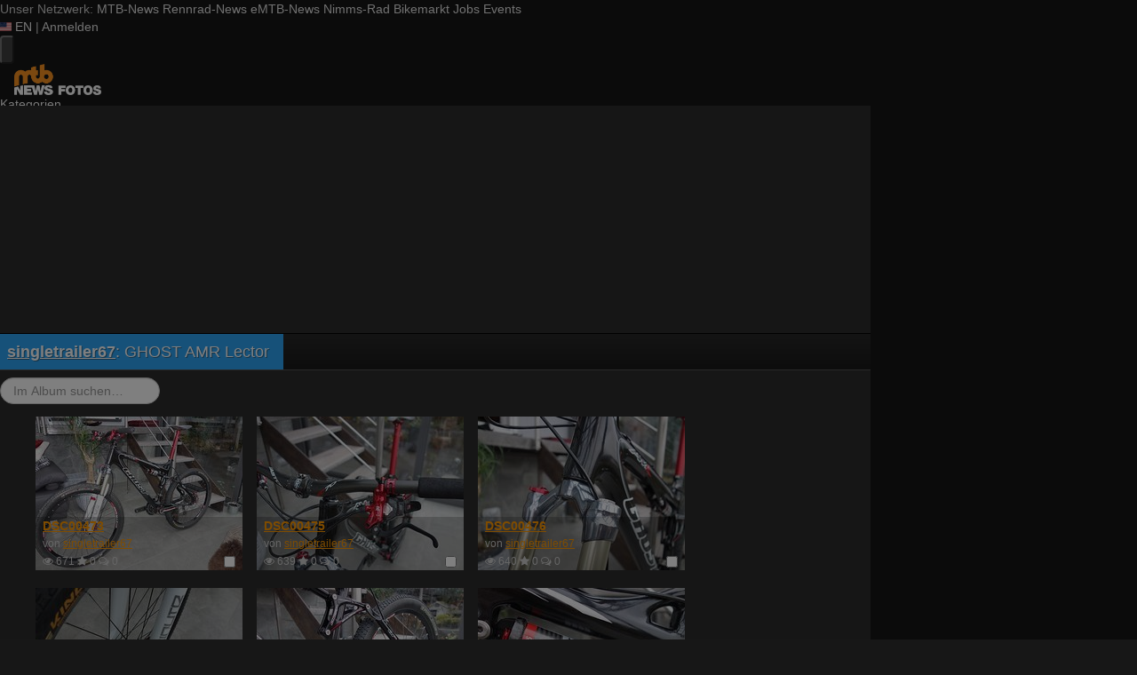

--- FILE ---
content_type: text/html; charset=utf-8
request_url: https://fotos.mtb-news.de/s/75461?limit=60&sort=date&direction=asc
body_size: 13669
content:
<!DOCTYPE html>
<html lang="de" id="FA">

<head>

        <title>Album GHOST AMR Lector - MTB-News.de</title>
    <meta http-equiv="Content-Type" content="text/html; charset=utf-8" />
    <meta name="robots" content="index,follow" />
    <meta name="viewport" content="width=device-width, initial-scale=1.0" />
    <link rel="alternate" type="application/rss+xml" title="Neueste Fotos im Album GHOST AMR Lector" href="/photoset/view/75461.rss" />
    <link rel="alternate" type="application/rss+xml" title="Neueste Fotos" href="/photos/recent.rss" />
    <link rel="canonical" href="https://fotos.mtb-news.de/s/75461?limit=60&amp;sort=date&amp;direction=asc" />
    <link rel="stylesheet" type="text/css" media="screen" href="/assets/css/fotos.mtbn.css?1769157535" />
    <script type="text/javascript">
//<![CDATA[
var fa = { "version" : "1769157535" };

var L_ROOT_URL = "/js/leaflet/";

fa.csrf = { name: "__csrf_key", value: "88039260669777d95dca325.86557473" };

fa.urls = { session_refresh: "/session/refresh.json", share: "/v2/share/get.txt" };
//]]>
</script>


        <script type="text/javascript">
        var mtbn = {"fa":{"auth":{"logged_in":false},"csrf":{"name":"__csrf_key","value":"88039260669777d95dca325.86557473"},"urls":{"photo_like":"\/v2\/favorites\/toggle.json","favorites_load":"\/v2\/favorites\/get.json"}}};
    </script>

    <link rel="preload" as="font" href="/assets/fonts/vendor/font-awesome/fontawesome-webfont.woff2?af7ae505a9eed503f8b8e6982036873e" type="font/woff2" crossorigin="anonymous">

    <link rel="apple-touch-icon" sizes="57x57"   href="https://assets.mtb-news.de/header/favicon/apple-touch-icon-57x57.png?1765956756">
<link rel="apple-touch-icon" sizes="60x60"   href="https://assets.mtb-news.de/header/favicon/apple-touch-icon-60x60.png?1765956756">
<link rel="apple-touch-icon" sizes="72x72"   href="https://assets.mtb-news.de/header/favicon/apple-touch-icon-72x72.png?1765956756">
<link rel="apple-touch-icon" sizes="76x76"   href="https://assets.mtb-news.de/header/favicon/apple-touch-icon-76x76.png?1765956756">
<link rel="apple-touch-icon" sizes="114x114" href="https://assets.mtb-news.de/header/favicon/apple-touch-icon-114x114.png?1765956756">
<link rel="apple-touch-icon" sizes="120x120" href="https://assets.mtb-news.de/header/favicon/apple-touch-icon-120x120.png?1765956756">
<link rel="apple-touch-icon" sizes="144x144" href="https://assets.mtb-news.de/header/favicon/apple-touch-icon-144x144.png?1765956756">
<link rel="apple-touch-icon" sizes="152x152" href="https://assets.mtb-news.de/header/favicon/apple-touch-icon-152x152.png?1765956756">
<link rel="apple-touch-icon" sizes="180x180" href="https://assets.mtb-news.de/header/favicon/apple-touch-icon-180x180.png?1765956756">
<link rel="icon" type="image/png" href="https://assets.mtb-news.de/header/favicon/favicon-196x196.png?1765956756" sizes="196x196">
<link rel="icon" type="image/png" href="https://assets.mtb-news.de/header/favicon/favicon-192x192.png?1765956756" sizes="192x192">
<link rel="icon" type="image/png" href="https://assets.mtb-news.de/header/favicon/favicon-160x160.png?1765956756" sizes="160x160">
<link rel="icon" type="image/png" href="https://assets.mtb-news.de/header/favicon/favicon-96x96.png?1765956756" sizes="96x96">
<link rel="icon" type="image/png" href="https://assets.mtb-news.de/header/favicon/favicon-16x16.png?1765956756" sizes="16x16">
<link rel="icon" type="image/png" href="https://assets.mtb-news.de/header/favicon/favicon-32x32.png?1765956756" sizes="32x32">
<meta name="msapplication-TileColor" content="#ff9900">
<meta name="msapplication-TileImage" content="https://assets.mtb-news.de/header/favicon/mstile-144x144.png?1765956756">
<link rel="mask-icon" href="https://assets.mtb-news.de/header/favicon/mask-icon.svg?1765956756" color="#333333">
    
    <link rel="stylesheet" href="https://assets.mtb-news.de/menu/dist/5ed83861/css/style-mtbn.css" /><script defer src="https://assets.mtb-news.de/menu/dist/5ed83861/js/main.js"></script>
    <script src="/assets/js/jquery.min.js?1769157535"></script>

        <link rel="dns-prefetch" href="//assets.mtb-news.de">
<link rel="dns-prefetch" href="//www.mtb-news.de">
<link rel="dns-prefetch" href="//thumbnails.mtb-news.de">
<link rel="dns-prefetch" href="//bikemarkt.mtb-news.de">
<link rel="dns-prefetch" href="//fotos.mtb-news.de">
<link rel="dns-prefetch" href="//videos.mtb-news.de">

    <!-- [OT+CP] ==> -->
<script src="https://cdn.cookielaw.org/scripttemplates/otSDKStub.js"
  type="text/javascript"
  charset="UTF-8"
  data-domain-script="20f81c1a-7eae-4a4b-871e-f664099a8cfe" >
</script>

<script type="text/javascript" charset="UTF-8">
!function() {
  var cpBaseUrl = 'https://cp.mtb-news.de';
  var cpPropertyId = '48bff5f7';

  !function(C,o,n,t,P,a,s){C.CPObject=n,C[n]||(C[n]=function(){
    for(var e=arguments.length,i=new Array(e),c=0;c<e;c++)i[c]=arguments[c];const[r,u,l]=i;if(C[n].q||(C[n].q=[]),
    t=Array.prototype.slice.call(arguments,0),!C[n].patched&&("fatal"===r&&u&&(C[n].le=u,
    Array.prototype.forEach.call(C[n].q,(function(e){"error"===e[0]&&"function"==typeof e[1]&&e[1](u)}))),
    "error"===r&&"function"==typeof u&&C[n].le&&u(C[n].le),"extension"===r&&u&&l&&"function"==typeof l.init&&(l.init(),
    l.initialized=!0),"authenticate"===r&&u)){try{
    P=-1===(o.cookie||"").indexOf("_cpauthhint=")&&!(C.localStorage||{})._cpuser&&-1===C.location.href.toLowerCase().indexOf("cpauthenticated")
    }catch(e){P=!1}P&&(a={isLoggedIn:function(){return!1},hasValidSubscription:function(){return!1}},
    "function"==typeof u&&u(null,a),t=["authenticate",null])}C[n].q.push(t)});try{
    ((s=(o.cookie.split("_cpauthhint=")[1]||"").split(";")[0])?Number(s[1]):NaN)>0&&(o.body?o.body.classList.add("cpauthenticated"):o.addEventListener("DOMContentLoaded",(function(){
    o.body.classList.add("cpauthenticated")})))}catch(e){}C[n].l=+new Date,C[n].sv=5}(window,document,"cp");

    cp("extension","onetrust",{version:1,init:function(){function e(){
    const e=document.getElementById("onetrust-consent-sdk");if(!e)return
    ;const r=Array.prototype.find.call(e.children,(function(e){return e.classList.contains("onetrust-pc-dark-filter")}))
    ;r&&(r.classList.remove("ot-hide"),r.removeAttribute("style"),r.style.zIndex="2147483644")}function r(){!function(){
    const r=document.getElementById("onetrust-banner-sdk");if(r){const c=r.getAttribute("style")
    ;r.classList.contains("ot-hide")||c||(r.style.zIndex="2147483645",e())}else{
    if("function"!=typeof window.MutationObserver)return;new MutationObserver((function(r,c){
    Array.prototype.forEach.call(r,(function(r){
    "childList"===r.type&&r.target&&"onetrust-consent-sdk"===r.target.id&&Array.prototype.forEach.call(r.addedNodes,(function(r){
    if("onetrust-banner-sdk"===r.id){const i=r.getAttribute("style")
    ;r.classList.contains("ot-hide")||i||(r.style.zIndex="2147483645",e()),c.disconnect()}}))}))
    })).observe(document.documentElement,{childList:!0,subtree:!0})}}(),function(){
    const e=document.getElementById("__cp_ot_hide_banner");e&&e.parentElement&&e.parentElement.removeChild(e)}()}
    return function(){let e=document.getElementById("__cp_ot_hide_banner");e||(e=document.createElement("style"),
    e.id="__cp_ot_hide_banner",e.appendChild(document.createTextNode("#onetrust-banner-sdk { display: none !important; }")),
    document.head?document.head.appendChild(e):document.body&&document.body.appendChild(e))}(),function(){
    if("function"==typeof window.MutationObserver)new MutationObserver((function(e,r){
    Array.prototype.forEach.call(e,(function(e){
    "childList"===e.type&&e.target&&"onetrust-consent-sdk"===e.target.id&&Array.prototype.forEach.call(e.addedNodes,(function(e){
    e.classList.contains("onetrust-pc-dark-filter")&&(e.classList.add("ot-hide"),r.disconnect())}))}))
    })).observe(document.documentElement,{childList:!0,subtree:!0});else{const e=setInterval((function(){
    const r=document.getElementById("onetrust-consent-sdk");if(!r)return;const c=r.querySelector(".onetrust-pc-dark-filter")
    ;c&&(c.classList.add("ot-hide"),clearInterval(e))}),50)}}(),cp("error",(function(){r()}))}});

  cp('create', cpPropertyId, {
    baseUrl: cpBaseUrl,
    cookieDomain: 'mtb-news.de'
  });

  cp('render', {
    onFullConsent: function() {
      document.querySelector('html').setAttribute('data-mtbn-cp-consent', '1');
      const btLoader = document.createElement("script")
      btLoader.src = "https://btloader.com/tag?o=6326176531349504&upapi=true";
      btLoader.async = true;
      document.head.appendChild(btLoader);
      if (typeof mtbn !== 'undefined' && typeof mtbn.cp !== 'undefined' && typeof mtbn.cp.onFullConsent === 'object') {
          mtbn.cp.onFullConsent.forEach((fn) => { (typeof fn === 'function') && fn() });
      }
    }
  });

  cp('authenticate', function (error, user) {
    if (error) {
      // Error handling depending on use case
      return;
    }
    if (user.isLoggedIn() && user.hasValidSubscription()) {
        document.querySelector('html').setAttribute('data-mtbn-cp-logged-in', '1');
    } else {
      // User has no valid subscription
    }
  });

}()
</script>
<script src="https://cp.mtb-news.de/now.js" async fetchPriority="high" onerror="cp('fatal', arguments)"></script>
<style>
#onetrust-banner-sdk {
  display: none !important;
}
</style>
<!-- <== [OT+CP] --><!-- CPG-> -->    <script>
        var adHandler = adHandler || {cmd: []};
        var btAdUnits = [];

        adHandler.conversionRateFile = "https://assets.mtb-news.de/conversion-rates.json";

        adHandler.cmd.push(function () {
            adHandler.service.request();
            adHandler.service.debugDisable();
        });

        adHandler.cmd.push(function () {
          adHandler.service.getAdUnitsForCurrentMapping().forEach(function (fwAdUnit) {
            btAdUnits.push({
              code: fwAdUnit.settings.container,
              bids: fwAdUnit.settings.bids,
              mediaTypes: fwAdUnit.getMediaTypes(),
            });
          });
        });
    </script><script async src="https://assets.mtb-news.de/js/latest/MTB_ROS.js?1765956756"></script><!-- <-CPG -->
    <script defer data-api="https://assets-cdn-a.mtb-news.de/api/unread-messages" data-domain="mtb-news.de,fotos.mtb-news.de" src="https://assets-cdn-a.mtb-news.de/js/app-bundle.js"></script>    
</head>

<body class="default solar mtbn-fotos photoset-75461 MtbnewsShareBarEnabled MtbnewsShareBarFotoalbum">

        <div class="mtbnews-mobile-sticky">
        <div id="MTB_M_ROS_Sticky"></div>
    </div>
    
    <nav class="
    nsh-bg-neutral-900 nsh-text-inherit
    [&_a]:nsh-no-underline [&_a]:nsh-transition-colors
" id="page-top">
    <div class="nsh-pt-1 [&&]:nsh-border-b-2 [&&]:nsh-border-brand nsh-text-[13px] max-lg:nsh-hidden" data-test="zdah">
    <div class="nsh-n_general-wrapper  nsh-flex nsh-justify-between">
        <div class="nsh-flex nsh-space-x-3 [&_a]:nsh-text-neutral-200" data-test="nqzv">
            <span class="nsh-text-neutral-400">Unser Netzwerk:</span>
            <a class="nsh-pb-0.5 hover:nsh-text-mtbn [&&]:nsh-border-b-2 [&&]:nsh-border-b-brand-500 nsh-font-semibold" href="https://www.mtb-news.de/">MTB-News</a>
            <a class="nsh-pb-0.5 hover:nsh-text-rrn " href="https://www.rennrad-news.de/">Rennrad-News</a>
            <a class="nsh-pb-0.5 hover:nsh-text-emtbn " href="https://www.emtb-news.de/">eMTB-News</a>
            <a class="nsh-pb-0.5 hover:nsh-text-nrd " href="https://www.nimms-rad.de/">Nimms-Rad</a>
            <a class="nsh-pb-0.5 hover:nsh-text-mtbn" href="https://bikemarkt.mtb-news.de/">Bikemarkt</a>
            <a class="nsh-pb-0.5 hover:nsh-text-mtbn" href="https://www.mtb-news.de/jobs/">Jobs</a>
            <a class="nsh-pb-0.5 hover:nsh-text-mtbn" href="https://www.mtb-news.de/events/">Events</a>
        </div>
        <div class="nsh-flex nsh-space-x-3" data-test="glbk">
                                                <!-- EN -->
                    <a href="https://api.mtb-news.de/language/switch?lang=en&redirect=https://fotos.mtb-news.de/s/75461?limit=60&sort=date&direction=asc" class="nsh-flex nsh-items-center nsh-space-x-1 [&&]:nsh-text-neutral-100 [&&]:hover:nsh-text-brand" title="Display page in english language">
                        <svg class="nsh-h-[10px] nsh-w-auto" width="13" height="10" xmlns="http://www.w3.org/2000/svg" viewBox="0 0 640 480"><path fill="#bd3d44" d="M0 0h640v480H0"/><path stroke="#fff" stroke-width="37" d="M0 55.3h640M0 129h640M0 203h640M0 277h640M0 351h640M0 425h640"/><path fill="#192f5d" d="M0 0h364.8v258.5H0"/><marker id="a" markerHeight="30" markerWidth="30"><path fill="#fff" d="m14 0 9 27L0 10h28L5 27z"/></marker><path fill="none" marker-mid="url(#a)" d="m0 0 16 11h61 61 61 61 60L47 37h61 61 60 61L16 63h61 61 61 61 60L47 89h61 61 60 61L16 115h61 61 61 61 60L47 141h61 61 60 61L16 166h61 61 61 61 60L47 192h61 61 60 61L16 218h61 61 61 61 60z"/></svg>
                        <span>EN</span>
                    </a>
                                                    <span class="nsh-text-neutral-600">|</span>
                                                            <a class="[&&]:nsh-text-neutral-200 [&&]:hover:nsh-text-lime-500" href="https://www.mtb-news.de/forum/login/?_xfRedirect=fotos" data-test="jqls">Anmelden</a>
                                    </div>
    </div>
</div>
    <div class="nsh-n_general-wrapper         nsh-py-3 nsh-text-[15px] nsh-flex lg:nsh-justify-between
        nsh-h-[72px] lg:nsh-h-[79px]"
        x-data="{ searchFieldVisible: false, openSubmenuId: null }"
        data-test="xgcn">
        <div class="nsh-grow nsh-flex nsh-justify-between nsh-items-center">
            <div class="nsh-relative nsh-basis-8"
                                x-data="{ menuVisible: false }">
                <button
                    class="nsh-relative nsh-group [&&]:nsh-px-1.5 [&&]:nsh-py-1 [&&]:nsh-bg-neutral-700 [&&]:nsh-rounded nsh-transition-colors nsh-duration-300 [&&]:nsh-text-neutral-200 [&&]:hover:nsh-bg-brand [&&]:hover:nsh-text-neutral-800"
                    :class="menuVisible && '!nsh-bg-brand [&&]:nsh-text-neutral-800'"
                    x-on:click="menuVisible = !menuVisible"
                    type="button"
                    title="Navigationsmenü öffnen"
                    >
                    <svg class="nsh-w-7 nsh-h-7"
                    :class="menuVisible && '[&&]:nsh-rotate-180 nsh-duration-300'"
                    xmlns="http://www.w3.org/2000/svg" viewBox="0 0 24 24" fill="currentColor">
                        <path fill-rule="evenodd" d="M3 6.75A.75.75 0 0 1 3.75 6h16.5a.75.75 0 0 1 0 1.5H3.75A.75.75 0 0 1 3 6.75ZM3 12a.75.75 0 0 1 .75-.75h16.5a.75.75 0 0 1 0 1.5H3.75A.75.75 0 0 1 3 12Zm0 5.25a.75.75 0 0 1 .75-.75h16.5a.75.75 0 0 1 0 1.5H3.75a.75.75 0 0 1-.75-.75Z" clip-rule="evenodd" />
                    </svg>
                    <span
                        class="nsh-absolute -nsh-bottom-[15px] nsh-left-3 nsh-w-0 nsh-h-0 nsh-border-8 nsh-border-solid nsh-border-transparent nsh-border-t-brand"
                        x-cloak
                        x-show="menuVisible"></span>
                </button>
                                <div class="
                    nsh-absolute nsh-z-[101]                     nsh-top-12 -nsh-left-4 nsh-right-0 nsh-w-dvw
                    nsh-px-5 nsh-py-4 nsh-bg-neutral-900
                    nsh-shadow-lg
                    max-md:nsh-border-b-8 max-md:nsh-border-neutral-900
                    lg:nsh-top-12 lg:nsh-left-0 lg:nsh-w-[350px] lg:nsh-px-6 lg:nsh-py-6
                    "
                    x-cloak
                    x-show="menuVisible"
                    x-on:click.outside="menuVisible = false"
                    data-test="izxw">
                                                            <div class="nsh-mb-3">
                        <form role="search" method="get"
                              action="/search"
                              data-test="ebne">
                            <label for="nsh-dropdown-search" class="nsh-sr-only">Fotos durchsuchen</label>
                            <span class="nsh-flex">
                                <input
                                    class="nsh-grow
                                        [&&]:nsh-px-3 [&&]:nsh-py-1
                                        [&&]:nsh-my-0
                                        [&&]:nsh-rounded [&&]:nsh-bg-neutral-600 [&&]:nsh-text-white [&&]:placeholder:text-neutral-200
                                        [&&]:nsh-border-none
                                        [&&]:focus:nsh-outline [&&]:focus:nsh-outline-2 [&&]:focus:nsh-outline-offset-1 [&&]:focus:nsh-outline-brand-500
                                        [&&]:focus:nsh-bg-white [&&]:focus:nsh-text-neutral-900 [&&]:focus:nsh-placeholder-neutral-500"
                                    id="nsh-dropdown-search"
                                    type="search"
                                    placeholder="Suchbegriff"
                                    name="q"
                                    value="">
                                <button
                                    class="
                                        [&&]:nsh-p-0
                                        nsh-shrink-0 [&&]:nsh-pl-3 [&&]:nsh-pr-2 focus:nsh-outline-none"
                                    type="submit">
                                    <span class="nsh-sr-only">Suche abschicken</span>
                                    <svg class="nsh-inline-block nsh-h-[17px] nsh-mt-[-3px] nsh-stroke-white nsh-stroke-2" xmlns="http://www.w3.org/2000/svg" fill="none" viewBox="0 0 24 24" stroke-width="1.5" stroke="currentColor">
                                        <path stroke-linecap="round" stroke-linejoin="round" d="m21 21-5.197-5.197m0 0A7.5 7.5 0 1 0 5.196 5.196a7.5 7.5 0 0 0 10.607 10.607Z" />
                                    </svg>
                                </button>
                            </span>
                        </form>
                    </div>
                                                                                <div class="[&&]:nsh-border-t [&&]:nsh-border-stone-500 [&&]:nsh-pt-3 [&&]:nsh-mt-3 nsh-flex nsh-flex-wrap nsh-justify-center nsh-gap-x-4" data-test="lsap">
            <a class="!nsh-text-brand hover:!nsh-text-brand-100 hover:!nsh-underline hover:!nsh-decoration-brand-700"
           href="https://www.mtb-news.de/news/">News</a>
            <a class="!nsh-text-brand hover:!nsh-text-brand-100 hover:!nsh-underline hover:!nsh-decoration-brand-700"
           href="https://www.mtb-news.de/forum/">Forum</a>
            <a class="!nsh-text-brand hover:!nsh-text-brand-100 hover:!nsh-underline hover:!nsh-decoration-brand-700"
           href="https://fotos.mtb-news.de/">Fotos</a>
            <a class="!nsh-text-brand hover:!nsh-text-brand-100 hover:!nsh-underline hover:!nsh-decoration-brand-700"
           href="https://bikemarkt.mtb-news.de">Bikemarkt</a>
            <a class="!nsh-text-brand hover:!nsh-text-brand-100 hover:!nsh-underline hover:!nsh-decoration-brand-700"
           href="https://www.mtb-news.de/jobs/">Jobs</a>
            <a class="!nsh-text-brand hover:!nsh-text-brand-100 hover:!nsh-underline hover:!nsh-decoration-brand-700"
           href="https://dailydeals.mtb-news.de">Daily Deals</a>
            <a class="!nsh-text-brand hover:!nsh-text-brand-100 hover:!nsh-underline hover:!nsh-decoration-brand-700"
           href="https://winterpokal.mtb-news.de">Winterpokal</a>
            <a class="!nsh-text-brand hover:!nsh-text-brand-100 hover:!nsh-underline hover:!nsh-decoration-brand-700"
           href="https://videos.mtb-news.de">Videos</a>
    </div>
                                                            <ul class="
    [&&]:nsh-px-0 [&&]:nsh-pb-0 [&&]:nsh-pt-3
    [&&]:nsh-mx-0 [&&]:nsh-mb-0 [&&]:nsh-mt-3
    [&&]:nsh-border-t [&&]:nsh-border-stone-500
    [&&]:nsh-space-y-2
" data-test="jfnz">
            <li x-data="{ submenuVisible: false }">
            <span class="nsh-flex nsh-justify-between nsh-space-x-4">
                                                <a
                    class="nsh-grow [&&]:hover:nsh-text-brand
                        [&&]:nsh-text-neutral-50                                            "
                    href="/categories">
                    Kategorien                </a>
                                            </span>
                    </li>
            <li x-data="{ submenuVisible: false }">
            <span class="nsh-flex nsh-justify-between nsh-space-x-4">
                                                <a
                    class="nsh-grow [&&]:hover:nsh-text-brand
                        [&&]:nsh-text-neutral-50                                            "
                    href="/groups">
                    Gruppen                </a>
                                            </span>
                    </li>
            <li x-data="{ submenuVisible: false }">
            <span class="nsh-flex nsh-justify-between nsh-space-x-4">
                                                <a
                    class="nsh-grow [&&]:hover:nsh-text-brand
                        [&&]:nsh-text-neutral-50                                            "
                    href="/fdt">
                    Foto des Tages                </a>
                                            </span>
                    </li>
            <li x-data="{ submenuVisible: false }">
            <span class="nsh-flex nsh-justify-between nsh-space-x-4">
                                                <a
                    class="nsh-grow [&&]:hover:nsh-text-brand
                        [&&]:nsh-text-neutral-50                                            "
                    href="/upload/index">
                    Hochladen                </a>
                                            </span>
                    </li>
            <li x-data="{ submenuVisible: false }">
            <span class="nsh-flex nsh-justify-between nsh-space-x-4">
                                                <a
                    class="nsh-grow [&&]:hover:nsh-text-brand
                        [&&]:nsh-text-neutral-50                                            "
                    href="https://www.mtb-news.de/forum/login/?_xfRedirect=fotos">
                    Anmelden                </a>
                                            </span>
                    </li>
    </ul>
                                                            <div class="[&&]:nsh-border-t [&&]:nsh-border-stone-500 [&&]:nsh-pt-3 [&&]:nsh-mt-3">
    <div class="nsh-text-center nsh-text-xs nsh-text-neutral-400">Unser Netzwerk</div>
    <div class="nsh-mt-1.5 nsh-grid nsh-grid-cols-2 nsh-gap-1 md:nsh-grid-cols-4 lg:nsh-grid-cols-2">
                    <div class="nsh-text-center">
                <a class="nsh-inline-block nsh-px-2 nsh-py-1 nsh-opacity-90 nsh-transition-opacity hover:nsh-opacity-100" href="https://www.mtb-news.de" title="Besuche MTB-News.de">
                    <img
                        class="nsh-object-contain nsh-object-center nsh-w-auto !nsh-h-8"
                        src="https://assets.mtb-news.de/menu/dist/5ed83861/img/sitelogos/mtbnews-logo-white-stacked.png"
                        srcset="
                            https://assets.mtb-news.de/menu/dist/5ed83861/img/sitelogos/mtbnews-logo-white-stacked.png,
                            https://assets.mtb-news.de/menu/dist/5ed83861/img/sitelogos/mtbnews-logo-white-stacked@2x.png 1.5x
                        "
                        alt="MTB-News.de Logo">
                </a>
            </div>
                    <div class="nsh-text-center">
                <a class="nsh-inline-block nsh-px-2 nsh-py-1 nsh-opacity-90 nsh-transition-opacity hover:nsh-opacity-100" href="https://www.rennrad-news.de" title="Besuche Rennrad-News.de">
                    <img
                        class="nsh-object-contain nsh-object-center nsh-w-auto !nsh-h-8"
                        src="https://assets.mtb-news.de/menu/dist/5ed83861/img/sitelogos/rennradnews-logo-white-stacked.png"
                        srcset="
                            https://assets.mtb-news.de/menu/dist/5ed83861/img/sitelogos/rennradnews-logo-white-stacked.png,
                            https://assets.mtb-news.de/menu/dist/5ed83861/img/sitelogos/rennradnews-logo-white-stacked@2x.png 1.5x
                        "
                        alt="Rennrad-News.de Logo">
                </a>
            </div>
                    <div class="nsh-text-center">
                <a class="nsh-inline-block nsh-px-2 nsh-py-1 nsh-opacity-90 nsh-transition-opacity hover:nsh-opacity-100" href="https://www.emtb-news.de" title="Besuche eMTB-News.de">
                    <img
                        class="nsh-object-contain nsh-object-center nsh-w-auto !nsh-h-8"
                        src="https://assets.mtb-news.de/menu/dist/5ed83861/img/sitelogos/emtbnews-logo-white-stacked.png"
                        srcset="
                            https://assets.mtb-news.de/menu/dist/5ed83861/img/sitelogos/emtbnews-logo-white-stacked.png,
                            https://assets.mtb-news.de/menu/dist/5ed83861/img/sitelogos/emtbnews-logo-white-stacked@2x.png 1.5x
                        "
                        alt="eMTB-News.de Logo">
                </a>
            </div>
                    <div class="nsh-text-center">
                <a class="nsh-inline-block nsh-px-2 nsh-py-1 nsh-opacity-90 nsh-transition-opacity hover:nsh-opacity-100" href="https://www.nimms-rad.de" title="Besuche Nimms-Rad.de">
                    <img
                        class="nsh-object-contain nsh-object-center nsh-w-auto !nsh-h-8"
                        src="https://assets.mtb-news.de/menu/dist/5ed83861/img/sitelogos/nimmsrad-logo-white-stacked.png"
                        srcset="
                            https://assets.mtb-news.de/menu/dist/5ed83861/img/sitelogos/nimmsrad-logo-white-stacked.png,
                            https://assets.mtb-news.de/menu/dist/5ed83861/img/sitelogos/nimmsrad-logo-white-stacked@2x.png 1.5x
                        "
                        alt="Nimms-Rad.de Logo">
                </a>
            </div>
                    <div class="nsh-text-center">
                <a class="nsh-inline-block nsh-px-2 nsh-py-1 nsh-opacity-90 nsh-transition-opacity hover:nsh-opacity-100" href="https://bikemarkt.mtb-news.de/" title="Besuche MTB-News.de Bikemarkt">
                    <img
                        class="nsh-object-contain nsh-object-center nsh-w-auto !nsh-h-8"
                        src="https://assets.mtb-news.de/menu/dist/5ed83861/img/sitelogos/bikemarkt-logo-white-stacked.png"
                        srcset="
                            https://assets.mtb-news.de/menu/dist/5ed83861/img/sitelogos/bikemarkt-logo-white-stacked.png,
                            https://assets.mtb-news.de/menu/dist/5ed83861/img/sitelogos/bikemarkt-logo-white-stacked@2x.png 1.5x
                        "
                        alt="MTB-News.de Bikemarkt Logo">
                </a>
            </div>
                    <div class="nsh-text-center">
                <a class="nsh-inline-block nsh-px-2 nsh-py-1 nsh-opacity-90 nsh-transition-opacity hover:nsh-opacity-100" href="https://www.mtb-news.de/jobs/" title="Besuche MTB-News.de Jobs">
                    <img
                        class="nsh-object-contain nsh-object-center nsh-w-auto !nsh-h-8"
                        src="https://assets.mtb-news.de/menu/dist/5ed83861/img/sitelogos/jobs-logo-white.png"
                        srcset="
                            https://assets.mtb-news.de/menu/dist/5ed83861/img/sitelogos/jobs-logo-white.png,
                            https://assets.mtb-news.de/menu/dist/5ed83861/img/sitelogos/jobs-logo-white@2x.png 1.5x
                        "
                        alt="MTB-News.de Jobs Logo">
                </a>
            </div>
                    <div class="nsh-text-center">
                <a class="nsh-inline-block nsh-px-2 nsh-py-1 nsh-opacity-90 nsh-transition-opacity hover:nsh-opacity-100" href="https://www.mtb-news.de/events/" title="Besuche MTB-News.de Events">
                    <img
                        class="nsh-object-contain nsh-object-center nsh-w-auto !nsh-h-8"
                        src="https://assets.mtb-news.de/menu/dist/5ed83861/img/sitelogos/events-logo-white.png"
                        srcset="
                            https://assets.mtb-news.de/menu/dist/5ed83861/img/sitelogos/events-logo-white.png,
                            https://assets.mtb-news.de/menu/dist/5ed83861/img/sitelogos/events-logo-white@2x.png 1.5x
                        "
                        alt="MTB-News.de Events Logo">
                </a>
            </div>
            </div>
</div>
<div class="lg:nsh-hidden [&&]:nsh-border-t [&&]:nsh-border-stone-500 [&&]:nsh-pt-3 [&&]:nsh-mt-3">
    <div class="nsh-flex nsh-justify-center nsh-items-center nsh-space-x-3" data-test="">
                            <!-- EN -->
                <a href="https://api.mtb-news.de/language/switch?lang=en&redirect=https://fotos.mtb-news.de/s/75461?limit=60&sort=date&direction=asc" class="nsh-flex nsh-items-center nsh-space-x-1 [&&]:nsh-text-neutral-100 [&&]:hover:nsh-text-brand" title="Display page in english language">
                    <svg class="nsh-h-[10px] nsh-w-auto" width="13" height="10" xmlns="http://www.w3.org/2000/svg" viewBox="0 0 640 480"><path fill="#bd3d44" d="M0 0h640v480H0"/><path stroke="#fff" stroke-width="37" d="M0 55.3h640M0 129h640M0 203h640M0 277h640M0 351h640M0 425h640"/><path fill="#192f5d" d="M0 0h364.8v258.5H0"/><marker id="a" markerHeight="30" markerWidth="30"><path fill="#fff" d="m14 0 9 27L0 10h28L5 27z"/></marker><path fill="none" marker-mid="url(#a)" d="m0 0 16 11h61 61 61 61 60L47 37h61 61 60 61L16 63h61 61 61 61 60L47 89h61 61 60 61L16 115h61 61 61 61 60L47 141h61 61 60 61L16 166h61 61 61 61 60L47 192h61 61 60 61L16 218h61 61 61 61 60z"/></svg>
                    <span>EN</span>
                </a>
                </div>
</div>
                                                            <ul class="
                        [&&]:nsh-px-0 [&&]:nsh-pb-0 [&&]:nsh-pt-3
                        [&&]:nsh-mx-0 [&&]:nsh-mb-0 [&&]:nsh-mt-3
                        nsh-border-t nsh-border-stone-500
                        nsh-grid nsh-grid-cols-2 nsh-gap-1.5
                    ">
                                                    <li>
                                <a class="[&&]:nsh-text-brand [&&]:hover:nsh-text-brand-100" href="https://newsletter.mtb-news.de/manage/">
                                    Newsletter                                </a>
                            </li>
                                                    <li>
                                <a class="[&&]:nsh-text-brand [&&]:hover:nsh-text-brand-100" href="https://www.mtb-news.de/news/category/podcast/">
                                    Podcasts                                </a>
                            </li>
                                                    <li>
                                <a class="[&&]:nsh-text-brand [&&]:hover:nsh-text-brand-100" href="https://shop.mtb-news.de">
                                    Shop                                </a>
                            </li>
                                                    <li>
                                <a class="[&&]:nsh-text-brand [&&]:hover:nsh-text-brand-100" href="https://www.mtb-news.de/abonnieren/">
                                    Abonnieren&hellip;                                </a>
                            </li>
                                                    <li>
                                <a class="[&&]:nsh-text-brand [&&]:hover:nsh-text-brand-100" href="https://www.mtb-news.de/team/">
                                    Team                                </a>
                            </li>
                                                    <li>
                                <a class="[&&]:nsh-text-brand [&&]:hover:nsh-text-brand-100" href="https://www.mtb-news.de/mediakit/">
                                    Werben                                </a>
                            </li>
                                            </ul>
                                                            <ul class="
                        [&&]:nsh-px-0 [&&]:nsh-pb-0 [&&]:nsh-pt-3
                        [&&]:nsh-mx-0 [&&]:nsh-mb-0 [&&]:nsh-mt-3
                        nsh-border-t nsh-border-stone-500
                        nsh-grid nsh-grid-cols-2 nsh-gap-1.5
                    ">
                                                    <li>
                                <a class="[&&]:nsh-text-neutral-100 [&&]:hover:nsh-text-brand" href="https://fotos.mtb-news.de">
                                    Fotos                                </a>
                            </li>
                                                    <li>
                                <a class="[&&]:nsh-text-neutral-100 [&&]:hover:nsh-text-brand" href="https://videos.mtb-news.de">
                                    Videos                                </a>
                            </li>
                                                    <li>
                                <a class="[&&]:nsh-text-neutral-100 [&&]:hover:nsh-text-brand" href="https://geometrics.mtb-news.de">
                                    Geometrics                                </a>
                            </li>
                                                    <li>
                                <a class="[&&]:nsh-text-neutral-100 [&&]:hover:nsh-text-brand" href="https://gewichte.mtb-news.de">
                                    Gewichte                                </a>
                            </li>
                                                    <li>
                                <a class="[&&]:nsh-text-neutral-100 [&&]:hover:nsh-text-brand" href="https://www.mtb-news.de/events/">
                                    Events                                </a>
                            </li>
                                                    <li>
                                <a class="[&&]:nsh-text-neutral-100 [&&]:hover:nsh-text-brand" href="https://trainingsverwaltung.mtb-news.de">
                                    Trainingsverwaltung                                </a>
                            </li>
                                                    <li>
                                <a class="[&&]:nsh-text-neutral-100 [&&]:hover:nsh-text-brand" href="https://winterpokal.mtb-news.de">
                                    Winterpokal                                </a>
                            </li>
                                            </ul>
                    
                                        <ul class="
    [&&]:nsh-px-0 [&&]:nsh-pb-0 [&&]:nsh-pt-3
    [&&]:nsh-mx-0 [&&]:nsh-mb-0 [&&]:nsh-mt-3
    [&&]:nsh-border-t [&&]:nsh-border-stone-500
    nsh-grid nsh-grid-cols-4 nsh-gap-1
">
            <li class="nsh-text-center">
            <a class="nsh-inline-block nsh-p-2 nsh-rounded hover:nsh-bg-stone-600"
               href="https://www.youtube.com/user/mtbnewsde"
               target="_blank"
               title="MTB-News bei YouTube"
                           >
                <img
                    class="!nsh-h-6 nsh-w-auto"
                    src="https://assets.mtb-news.de/menu/dist/5ed83861/img/socialmedia/youtube-white.png"
                    srcset="
                        https://assets.mtb-news.de/menu/dist/5ed83861/img/socialmedia/youtube-white.png,
                        https://assets.mtb-news.de/menu/dist/5ed83861/img/socialmedia/youtube-white@2x.png 1.5x
                    "
                    alt="MTB-News bei YouTube Logo">
            </a>
        </li>
            <li class="nsh-text-center">
            <a class="nsh-inline-block nsh-p-2 nsh-rounded hover:nsh-bg-stone-600"
               href="https://instagram.com/mtbnews/"
               target="_blank"
               title="MTB-News bei Instagram"
                           >
                <img
                    class="!nsh-h-6 nsh-w-auto"
                    src="https://assets.mtb-news.de/menu/dist/5ed83861/img/socialmedia/instagram-white.png"
                    srcset="
                        https://assets.mtb-news.de/menu/dist/5ed83861/img/socialmedia/instagram-white.png,
                        https://assets.mtb-news.de/menu/dist/5ed83861/img/socialmedia/instagram-white@2x.png 1.5x
                    "
                    alt="MTB-News bei Instagram Logo">
            </a>
        </li>
            <li class="nsh-text-center">
            <a class="nsh-inline-block nsh-p-2 nsh-rounded hover:nsh-bg-stone-600"
               href="https://www.facebook.com/mtbnews/"
               target="_blank"
               title="MTB-News bei Facebook"
                           >
                <img
                    class="!nsh-h-6 nsh-w-auto"
                    src="https://assets.mtb-news.de/menu/dist/5ed83861/img/socialmedia/facebook-white.png"
                    srcset="
                        https://assets.mtb-news.de/menu/dist/5ed83861/img/socialmedia/facebook-white.png,
                        https://assets.mtb-news.de/menu/dist/5ed83861/img/socialmedia/facebook-white@2x.png 1.5x
                    "
                    alt="MTB-News bei Facebook Logo">
            </a>
        </li>
            <li class="nsh-text-center">
            <a class="nsh-inline-block nsh-p-2 nsh-rounded hover:nsh-bg-stone-600"
               href="https://mastodon.social/@mtbnews"
               target="_blank"
               title="MTB News im Fediverse bei Mastodon"
               rel="me"            >
                <img
                    class="!nsh-h-6 nsh-w-auto"
                    src="https://assets.mtb-news.de/menu/dist/5ed83861/img/socialmedia/mastodon-white.png"
                    srcset="
                        https://assets.mtb-news.de/menu/dist/5ed83861/img/socialmedia/mastodon-white.png,
                        https://assets.mtb-news.de/menu/dist/5ed83861/img/socialmedia/mastodon-white@2x.png 1.5x
                    "
                    alt="MTB News im Fediverse bei Mastodon Logo">
            </a>
        </li>
            <li class="nsh-text-center">
            <a class="nsh-inline-block nsh-p-2 nsh-rounded hover:nsh-bg-stone-600"
               href="https://twitter.com/mtbnews"
               target="_blank"
               title="MTB-News bei X / Twitter"
                           >
                <img
                    class="!nsh-h-6 nsh-w-auto"
                    src="https://assets.mtb-news.de/menu/dist/5ed83861/img/socialmedia/x-white.png"
                    srcset="
                        https://assets.mtb-news.de/menu/dist/5ed83861/img/socialmedia/x-white.png,
                        https://assets.mtb-news.de/menu/dist/5ed83861/img/socialmedia/x-white@2x.png 1.5x
                    "
                    alt="MTB-News bei X / Twitter Logo">
            </a>
        </li>
            <li class="nsh-text-center">
            <a class="nsh-inline-block nsh-p-2 nsh-rounded hover:nsh-bg-stone-600"
               href="https://de.linkedin.com/company/mtb-news"
               target="_blank"
               title="MTB-News bei Linkedin"
                           >
                <img
                    class="!nsh-h-6 nsh-w-auto"
                    src="https://assets.mtb-news.de/menu/dist/5ed83861/img/socialmedia/linkedin-white.png"
                    srcset="
                        https://assets.mtb-news.de/menu/dist/5ed83861/img/socialmedia/linkedin-white.png,
                        https://assets.mtb-news.de/menu/dist/5ed83861/img/socialmedia/linkedin-white@2x.png 1.5x
                    "
                    alt="MTB-News bei Linkedin Logo">
            </a>
        </li>
    </ul>
                    
                                        <ul class="
    [&&]:nsh-px-0 [&&]:nsh-pb-0 [&&]:nsh-pt-3
    [&&]:nsh-mx-0 [&&]:nsh-mb-0 [&&]:nsh-mt-3
    [&&]:nsh-border-t [&&]:nsh-border-stone-500 [&&]:nsh-text-[12px]
    [&&]:nsh-grid [&&]:nsh-grid-cols-2 [&&]:nsh-gap-0.5
">
            <li>
                        <a class="[&&]:nsh-text-neutral-400 [&&]:hover:nsh-text-brand-100" href="https://www.mtb-news.de/impressum/">
                Impressum            </a>
        </li>
            <li>
                        <a class="[&&]:nsh-text-neutral-400 [&&]:hover:nsh-text-brand-100" href="https://www.mtb-news.de/mediakit/">
                Werben / Advertise            </a>
        </li>
            <li>
                        <a class="[&&]:nsh-text-neutral-400 [&&]:hover:nsh-text-brand-100" href="https://www.mtb-news.de/datenschutz/">
                Datenschutz            </a>
        </li>
            <li>
                        <a class="[&&]:nsh-text-neutral-400 [&&]:hover:nsh-text-brand-100" href="#" onclick="window.noad = true; OneTrust.ToggleInfoDisplay(); return false;">
                Datenschutz-Einstellungen            </a>
        </li>
            <li>
                        <a class="[&&]:nsh-text-neutral-400 [&&]:hover:nsh-text-brand-100" href="https://www.mtb-news.de/kontakt/">
                News einsenden            </a>
        </li>
    </ul>
                                    </div>
            </div>
                                    <a href="/"
                title="MTB-News Fotoalbum"
                class="nsh-shrink-0 nsh-px-2 lg:nsh-ml-4"
                data-test="pjsf"
                >
                <picture>
                                        <source
                        media="(max-width: 979px)"
                        srcset="https://assets.mtb-news.de/menu/dist/5ed83861/img/sitelogos/mtbn-fotos-wide.png, https://assets.mtb-news.de/menu/dist/5ed83861/img/sitelogos/mtbn-fotos-wide@2x.png 1.5x">
                                                            <source
                        srcset="https://assets.mtb-news.de/menu/dist/5ed83861/img/sitelogos/mtbn-fotos-stacked.png, https://assets.mtb-news.de/menu/dist/5ed83861/img/sitelogos/mtbn-fotos-stacked@2x.png 1.5x">
                                        <img
                        class="[&&]:nsh-w-auto nsh-max-h-[23px] nsh-h-[23px] lg:nsh-max-h-[35px] lg:nsh-h-[35px]"
                        src="https://assets.mtb-news.de/menu/dist/5ed83861/img/sitelogos/mtbn-fotos-stacked.png"
                        alt="MTB-News.de Logo">
                </picture>
            </a>
                                    <div class="nsh-basis-8 nsh-block lg:nsh-hidden">
                                <a class="nsh-text-neutral-400 hover:nsh-text-brand" href="/login">
                                        <svg xmlns="http://www.w3.org/2000/svg" viewBox="0 0 24 24" fill="currentColor" class="nsh-w-7 nsh-h-7">
                        <path fill-rule="evenodd" d="M18.685 19.097A9.723 9.723 0 0 0 21.75 12c0-5.385-4.365-9.75-9.75-9.75S2.25 6.615 2.25 12a9.723 9.723 0 0 0 3.065 7.097A9.716 9.716 0 0 0 12 21.75a9.716 9.716 0 0 0 6.685-2.653Zm-12.54-1.285A7.486 7.486 0 0 1 12 15a7.486 7.486 0 0 1 5.855 2.812A8.224 8.224 0 0 1 12 20.25a8.224 8.224 0 0 1-5.855-2.438ZM15.75 9a3.75 3.75 0 1 1-7.5 0 3.75 3.75 0 0 1 7.5 0Z" clip-rule="evenodd" />
                    </svg>
                                    </a>
                            </div>
                        <div class="nsh-grow nsh-ml-4 max-lg:nsh-hidden">
    <ul class="
        [&&]:nsh-p-0 [&&]:nsh-m-0
        nsh-flex nsh-space-x-6
        [&_a]:nsh-text-neutral-100 [&_a:hover]:nsh-text-brand"
    data-test="wize">
                    <li class="nsh-group/item nsh-flex nsh-flex-row nsh-flex-nowrap nsh-relative nsh-gap-x-1"
                x-data="{ submenuVisible: false, submenuId: 'Kategorien' }">
                                <a
                    class="nsh-inline nsh-py-2 nsh-no-underline group-hover/item:nsh-text-brand nsh-text-neutral-100"
                    href="/categories"
                >Kategorien</a>
                                                
            </li>
                    <li class="nsh-group/item nsh-flex nsh-flex-row nsh-flex-nowrap nsh-relative nsh-gap-x-1"
                x-data="{ submenuVisible: false, submenuId: 'Gruppen' }">
                                <a
                    class="nsh-inline nsh-py-2 nsh-no-underline group-hover/item:nsh-text-brand nsh-text-neutral-100"
                    href="/groups"
                >Gruppen</a>
                                                
            </li>
                    <li class="nsh-group/item nsh-flex nsh-flex-row nsh-flex-nowrap nsh-relative nsh-gap-x-1"
                x-data="{ submenuVisible: false, submenuId: 'Foto des Tages' }">
                                <a
                    class="nsh-inline nsh-py-2 nsh-no-underline group-hover/item:nsh-text-brand nsh-text-neutral-100"
                    href="/fdt"
                >Foto des Tages</a>
                                                
            </li>
                    <li class="nsh-group/item nsh-flex nsh-flex-row nsh-flex-nowrap nsh-relative nsh-gap-x-1"
                x-data="{ submenuVisible: false, submenuId: 'Hochladen' }">
                                <a
                    class="nsh-inline nsh-py-2 nsh-no-underline group-hover/item:nsh-text-brand nsh-text-neutral-100"
                    href="/upload/index"
                >Hochladen</a>
                                                
            </li>
                    <li class="nsh-group/item nsh-flex nsh-flex-row nsh-flex-nowrap nsh-relative nsh-gap-x-1"
                x-data="{ submenuVisible: false, submenuId: 'Anmelden' }">
                                <a
                    class="nsh-inline nsh-py-2 nsh-no-underline group-hover/item:nsh-text-brand nsh-text-neutral-100"
                    href="https://www.mtb-news.de/forum/login/?_xfRedirect=fotos"
                >Anmelden</a>
                                                
            </li>
            </ul>
</div>
                    </div>
        <div class="nsh-shrink-0 nsh-flex nsh-items-center nsh-space-x-3 max-lg:nsh-hidden">
                                    <div class="nsh-relative nsh-pr-3 nsh-border-r nsh-border-neutral-600 nsh-text-neutral-400"
                 data-test="zrvu">
                                <form action="/search" method="get"
                      class="[&&]:nsh-m-0"
                      x-on:click.outside="searchFieldVisible = false">
                    <label for="nsh-menu-search" class="nsh-sr-only">Fotos durchsuchen</label>
                    <input id="nsh-menu-search" type="search" aria-label="Suchbegriff"
                           x-cloak
                           x-ref="menuNgSearchField"
                           x-show="searchFieldVisible"
                           x-on:keyup.escape="searchFieldVisible = false"
                           class="
                                nsh-absolute nsh-top-0 nsh-right-[120%]
                                nsh-h-6 [&&]:nsh-max-w-[180px] [&&]:nsh-w-[180px]
                                [&&]:nsh-m-0 [&&]:nsh-px-2 [&&]:nsh-py-0
                                nsh-text-slate-800 nsh-rounded-lg
                                [&&]:focus:nsh-outline [&&]:focus:nsh-outline-brand-500 [&&]:focus:nsh-outline-2 [&&]:focus:nsh-outline-offset-1"
                           name="q"
                           value=""
                           placeholder="Suchbegriff"/>
                    <button
                        type="button"
                        x-bind:type="searchFieldVisible && 'submit' || 'button'"
                        x-on:mouseenter="searchFieldVisible = true; $nextTick(() => { $refs.menuNgSearchField.focus() })"
                        class="
                            [&&]:nsh-border-none
                            [&&]:nsh-p-0 [&&]:nsh-bg-transparent nsh-text-neutral-400"
                        title="Suche starten">
                        <svg class="nsh-w-6 nsh-h-6" xmlns="http://www.w3.org/2000/svg" fill="none" viewBox="0 0 24 24" stroke-width="1.5" stroke="currentColor">
                            <path stroke-linecap="round" stroke-linejoin="round" d="m21 21-5.197-5.197m0 0A7.5 7.5 0 1 0 5.196 5.196a7.5 7.5 0 0 0 10.607 10.607Z" />
                        </svg>
                    </button>
                </form>
                            </div>
                                    <div>
                <a href="/upload/index" class="nsh-btn-bikemarkt-sell nsh-border-none" data-test="pfgk">Hochladen</a>
            </div>
                    </div>
    </div>
</nav>

        <div id="fotoalbum-container" class="container pageContainer">

                        <div class="row">
                <div class="span12">
                    <div class="header__banner">
                        <div id="header-banner" class="header__banner-inner">
                            <div id="MTB_D_ROS_Top"></div>                        </div>
                    </div>
                </div>
            </div>
            
            
            
            <div class="row">
                <div class="span12">
                    <div class="mtbn-fotos-top__container--mobile" style="text-align: center;"><div class="mtbn-fotos-top__inner--mobile" id="MTB_M_ROS_Top"></div></div>                </div>
            </div>

            

<div class="row">
    <div class="span12">
        <h2 class="section">
            <span class="head"> <a href="/u/23406">singletrailer67</a>: GHOST AMR Lector</span>
        </h2>
        <div class="photoset-actions">
            








<form action="/search" method="get" class="">
    <input type="text" name="q" class="input-sm input-medium search-query" placeholder="Im Album suchen…" />
    <input type="hidden" name="photoset_id" value="75461" />
</form>        </div>
    </div>
</div>




<div class="mtbn-fotos-incontent__container--mobile"><div class="mtbn-fotos-incontent__inner--mobile" id="MTB_M_ROS_InContent-1"></div></div>
<div class="gallery">
<ul id="photoset" class="thumbnails gallery ">
<li class="span3">
  <div class="photo-wrapper gallery-item orientation-landscape" data-photo-id="1833695">
<a href="/p/1833695?limit=60&sort=date&direction=asc&in=set"><img src="https://foto-thumbnails.mtb-news.de/cache/270_200_1_1_0/87/aHR0cHM6Ly9mc3RhdGljMS5tdGItbmV3cy5kZS92My8xOC8xODMzLzE4MzM2OTUtNTNyZjN1ZDR0YXl4LWRzYzAwNDczLW9yaWdpbmFsLmpwZw.jpg" alt="Foto" title="DSC00473"  class="lazyload" data-photo-id="1833695" srcset="https://foto-thumbnails.mtb-news.de/cache/166_123_1_1_0/87/aHR0cHM6Ly9mc3RhdGljMS5tdGItbmV3cy5kZS92My8xOC8xODMzLzE4MzM2OTUtNTNyZjN1ZDR0YXl4LWRzYzAwNDczLW9yaWdpbmFsLmpwZw.jpg 166w,https://foto-thumbnails.mtb-news.de/cache/332_246_1_1_0/87/aHR0cHM6Ly9mc3RhdGljMS5tdGItbmV3cy5kZS92My8xOC8xODMzLzE4MzM2OTUtNTNyZjN1ZDR0YXl4LWRzYzAwNDczLW9yaWdpbmFsLmpwZw.jpg 332w,https://foto-thumbnails.mtb-news.de/cache/233_173_1_1_0/87/aHR0cHM6Ly9mc3RhdGljMS5tdGItbmV3cy5kZS92My8xOC8xODMzLzE4MzM2OTUtNTNyZjN1ZDR0YXl4LWRzYzAwNDczLW9yaWdpbmFsLmpwZw.jpg 233w,https://foto-thumbnails.mtb-news.de/cache/466_345_1_1_0/87/aHR0cHM6Ly9mc3RhdGljMS5tdGItbmV3cy5kZS92My8xOC8xODMzLzE4MzM2OTUtNTNyZjN1ZDR0YXl4LWRzYzAwNDczLW9yaWdpbmFsLmpwZw.jpg 466w,https://foto-thumbnails.mtb-news.de/cache/932_690_1_1_0/87/aHR0cHM6Ly9mc3RhdGljMS5tdGItbmV3cy5kZS92My8xOC8xODMzLzE4MzM2OTUtNTNyZjN1ZDR0YXl4LWRzYzAwNDczLW9yaWdpbmFsLmpwZw.jpg 932w" sizes="(min-width: 980px) 233px, (min-width: 768px) 166px, 100vw"></a>
    <div class="meta meta-extended">
      <div class="title"><a href="/p/1833695?limit=60&sort=date&direction=asc&in=set"><strong>DSC00473</strong></a></div>
      <div class="user">von <a href="/u/23406" >singletrailer67</a></div>
      <div class="stats-container"><div class="select"><input type="checkbox" name="photo-1833695" value="1" /></div><div class="stats"><i class="fa fa-eye"></i> <span class="value">671</span> <i class="fa fa-star"></i> <span class="value">0</span> <i class="fa fa-comments-o"></i> <span class="value">0</span></div></div>
    </div>
  </div>
</li>
<li class="span3">
  <div class="photo-wrapper gallery-item orientation-landscape" data-photo-id="1833696">
<a href="/p/1833696?limit=60&sort=date&direction=asc&in=set"><img src="https://foto-thumbnails.mtb-news.de/cache/270_200_1_1_0/97/aHR0cHM6Ly9mc3RhdGljMS5tdGItbmV3cy5kZS92My8xOC8xODMzLzE4MzM2OTYtbzJnYzNrczh3eDhsLWRzYzAwNDc1LW9yaWdpbmFsLmpwZw.jpg" alt="Foto" title="DSC00475"  class="lazyload" data-photo-id="1833696" srcset="https://foto-thumbnails.mtb-news.de/cache/166_123_1_1_0/97/aHR0cHM6Ly9mc3RhdGljMS5tdGItbmV3cy5kZS92My8xOC8xODMzLzE4MzM2OTYtbzJnYzNrczh3eDhsLWRzYzAwNDc1LW9yaWdpbmFsLmpwZw.jpg 166w,https://foto-thumbnails.mtb-news.de/cache/332_246_1_1_0/97/aHR0cHM6Ly9mc3RhdGljMS5tdGItbmV3cy5kZS92My8xOC8xODMzLzE4MzM2OTYtbzJnYzNrczh3eDhsLWRzYzAwNDc1LW9yaWdpbmFsLmpwZw.jpg 332w,https://foto-thumbnails.mtb-news.de/cache/233_173_1_1_0/97/aHR0cHM6Ly9mc3RhdGljMS5tdGItbmV3cy5kZS92My8xOC8xODMzLzE4MzM2OTYtbzJnYzNrczh3eDhsLWRzYzAwNDc1LW9yaWdpbmFsLmpwZw.jpg 233w,https://foto-thumbnails.mtb-news.de/cache/466_345_1_1_0/97/aHR0cHM6Ly9mc3RhdGljMS5tdGItbmV3cy5kZS92My8xOC8xODMzLzE4MzM2OTYtbzJnYzNrczh3eDhsLWRzYzAwNDc1LW9yaWdpbmFsLmpwZw.jpg 466w,https://foto-thumbnails.mtb-news.de/cache/932_690_1_1_0/97/aHR0cHM6Ly9mc3RhdGljMS5tdGItbmV3cy5kZS92My8xOC8xODMzLzE4MzM2OTYtbzJnYzNrczh3eDhsLWRzYzAwNDc1LW9yaWdpbmFsLmpwZw.jpg 932w" sizes="(min-width: 980px) 233px, (min-width: 768px) 166px, 100vw"></a>
    <div class="meta meta-extended">
      <div class="title"><a href="/p/1833696?limit=60&sort=date&direction=asc&in=set"><strong>DSC00475</strong></a></div>
      <div class="user">von <a href="/u/23406" >singletrailer67</a></div>
      <div class="stats-container"><div class="select"><input type="checkbox" name="photo-1833696" value="1" /></div><div class="stats"><i class="fa fa-eye"></i> <span class="value">639</span> <i class="fa fa-star"></i> <span class="value">0</span> <i class="fa fa-comments-o"></i> <span class="value">0</span></div></div>
    </div>
  </div>
</li>
<li class="span3">
  <div class="photo-wrapper gallery-item orientation-landscape" data-photo-id="1833697">
<a href="/p/1833697?limit=60&sort=date&direction=asc&in=set"><img src="https://foto-thumbnails.mtb-news.de/cache/270_200_1_1_0/06/aHR0cHM6Ly9mc3RhdGljMS5tdGItbmV3cy5kZS92My8xOC8xODMzLzE4MzM2OTctbzB6emlscG44Y2tiLWRzYzAwNDc2LW9yaWdpbmFsLmpwZw.jpg" alt="Foto" title="DSC00476"  class="lazyload" data-photo-id="1833697" srcset="https://foto-thumbnails.mtb-news.de/cache/166_123_1_1_0/06/aHR0cHM6Ly9mc3RhdGljMS5tdGItbmV3cy5kZS92My8xOC8xODMzLzE4MzM2OTctbzB6emlscG44Y2tiLWRzYzAwNDc2LW9yaWdpbmFsLmpwZw.jpg 166w,https://foto-thumbnails.mtb-news.de/cache/332_246_1_1_0/06/aHR0cHM6Ly9mc3RhdGljMS5tdGItbmV3cy5kZS92My8xOC8xODMzLzE4MzM2OTctbzB6emlscG44Y2tiLWRzYzAwNDc2LW9yaWdpbmFsLmpwZw.jpg 332w,https://foto-thumbnails.mtb-news.de/cache/233_173_1_1_0/06/aHR0cHM6Ly9mc3RhdGljMS5tdGItbmV3cy5kZS92My8xOC8xODMzLzE4MzM2OTctbzB6emlscG44Y2tiLWRzYzAwNDc2LW9yaWdpbmFsLmpwZw.jpg 233w,https://foto-thumbnails.mtb-news.de/cache/466_345_1_1_0/06/aHR0cHM6Ly9mc3RhdGljMS5tdGItbmV3cy5kZS92My8xOC8xODMzLzE4MzM2OTctbzB6emlscG44Y2tiLWRzYzAwNDc2LW9yaWdpbmFsLmpwZw.jpg 466w,https://foto-thumbnails.mtb-news.de/cache/932_690_1_1_0/06/aHR0cHM6Ly9mc3RhdGljMS5tdGItbmV3cy5kZS92My8xOC8xODMzLzE4MzM2OTctbzB6emlscG44Y2tiLWRzYzAwNDc2LW9yaWdpbmFsLmpwZw.jpg 932w" sizes="(min-width: 980px) 233px, (min-width: 768px) 166px, 100vw"></a>
    <div class="meta meta-extended">
      <div class="title"><a href="/p/1833697?limit=60&sort=date&direction=asc&in=set"><strong>DSC00476</strong></a></div>
      <div class="user">von <a href="/u/23406" >singletrailer67</a></div>
      <div class="stats-container"><div class="select"><input type="checkbox" name="photo-1833697" value="1" /></div><div class="stats"><i class="fa fa-eye"></i> <span class="value">640</span> <i class="fa fa-star"></i> <span class="value">0</span> <i class="fa fa-comments-o"></i> <span class="value">0</span></div></div>
    </div>
  </div>
</li>
<li class="span3">
  <div class="photo-wrapper gallery-item orientation-landscape" data-photo-id="1833698">
<a href="/p/1833698?limit=60&sort=date&direction=asc&in=set"><img src="https://foto-thumbnails.mtb-news.de/cache/270_200_1_1_0/03/aHR0cHM6Ly9mc3RhdGljMS5tdGItbmV3cy5kZS92My8xOC8xODMzLzE4MzM2OTgtcnEwamNpbGFzNGttLWRzYzAwNDc4LW9yaWdpbmFsLmpwZw.jpg" alt="Foto" title="DSC00478"  class="lazyload" data-photo-id="1833698" srcset="https://foto-thumbnails.mtb-news.de/cache/166_123_1_1_0/03/aHR0cHM6Ly9mc3RhdGljMS5tdGItbmV3cy5kZS92My8xOC8xODMzLzE4MzM2OTgtcnEwamNpbGFzNGttLWRzYzAwNDc4LW9yaWdpbmFsLmpwZw.jpg 166w,https://foto-thumbnails.mtb-news.de/cache/332_246_1_1_0/03/aHR0cHM6Ly9mc3RhdGljMS5tdGItbmV3cy5kZS92My8xOC8xODMzLzE4MzM2OTgtcnEwamNpbGFzNGttLWRzYzAwNDc4LW9yaWdpbmFsLmpwZw.jpg 332w,https://foto-thumbnails.mtb-news.de/cache/233_173_1_1_0/03/aHR0cHM6Ly9mc3RhdGljMS5tdGItbmV3cy5kZS92My8xOC8xODMzLzE4MzM2OTgtcnEwamNpbGFzNGttLWRzYzAwNDc4LW9yaWdpbmFsLmpwZw.jpg 233w,https://foto-thumbnails.mtb-news.de/cache/466_345_1_1_0/03/aHR0cHM6Ly9mc3RhdGljMS5tdGItbmV3cy5kZS92My8xOC8xODMzLzE4MzM2OTgtcnEwamNpbGFzNGttLWRzYzAwNDc4LW9yaWdpbmFsLmpwZw.jpg 466w,https://foto-thumbnails.mtb-news.de/cache/932_690_1_1_0/03/aHR0cHM6Ly9mc3RhdGljMS5tdGItbmV3cy5kZS92My8xOC8xODMzLzE4MzM2OTgtcnEwamNpbGFzNGttLWRzYzAwNDc4LW9yaWdpbmFsLmpwZw.jpg 932w" sizes="(min-width: 980px) 233px, (min-width: 768px) 166px, 100vw"></a>
    <div class="meta meta-extended">
      <div class="title"><a href="/p/1833698?limit=60&sort=date&direction=asc&in=set"><strong>DSC00478</strong></a></div>
      <div class="user">von <a href="/u/23406" >singletrailer67</a></div>
      <div class="stats-container"><div class="select"><input type="checkbox" name="photo-1833698" value="1" /></div><div class="stats"><i class="fa fa-eye"></i> <span class="value">648</span> <i class="fa fa-star"></i> <span class="value">0</span> <i class="fa fa-comments-o"></i> <span class="value">0</span></div></div>
    </div>
  </div>
</li>
<li class="span3">
  <div class="photo-wrapper gallery-item orientation-landscape" data-photo-id="1833699">
<a href="/p/1833699?limit=60&sort=date&direction=asc&in=set"><img src="https://foto-thumbnails.mtb-news.de/cache/270_200_1_1_0/5d/aHR0cHM6Ly9mc3RhdGljMS5tdGItbmV3cy5kZS92My8xOC8xODMzLzE4MzM2OTktZjl3anVjbWh4eGZvLWRzYzAwNDc5LW9yaWdpbmFsLmpwZw.jpg" alt="Foto" title="DSC00479"  class="lazyload" data-photo-id="1833699" srcset="https://foto-thumbnails.mtb-news.de/cache/166_123_1_1_0/5d/aHR0cHM6Ly9mc3RhdGljMS5tdGItbmV3cy5kZS92My8xOC8xODMzLzE4MzM2OTktZjl3anVjbWh4eGZvLWRzYzAwNDc5LW9yaWdpbmFsLmpwZw.jpg 166w,https://foto-thumbnails.mtb-news.de/cache/332_246_1_1_0/5d/aHR0cHM6Ly9mc3RhdGljMS5tdGItbmV3cy5kZS92My8xOC8xODMzLzE4MzM2OTktZjl3anVjbWh4eGZvLWRzYzAwNDc5LW9yaWdpbmFsLmpwZw.jpg 332w,https://foto-thumbnails.mtb-news.de/cache/233_173_1_1_0/5d/aHR0cHM6Ly9mc3RhdGljMS5tdGItbmV3cy5kZS92My8xOC8xODMzLzE4MzM2OTktZjl3anVjbWh4eGZvLWRzYzAwNDc5LW9yaWdpbmFsLmpwZw.jpg 233w,https://foto-thumbnails.mtb-news.de/cache/466_345_1_1_0/5d/aHR0cHM6Ly9mc3RhdGljMS5tdGItbmV3cy5kZS92My8xOC8xODMzLzE4MzM2OTktZjl3anVjbWh4eGZvLWRzYzAwNDc5LW9yaWdpbmFsLmpwZw.jpg 466w,https://foto-thumbnails.mtb-news.de/cache/932_690_1_1_0/5d/aHR0cHM6Ly9mc3RhdGljMS5tdGItbmV3cy5kZS92My8xOC8xODMzLzE4MzM2OTktZjl3anVjbWh4eGZvLWRzYzAwNDc5LW9yaWdpbmFsLmpwZw.jpg 932w" sizes="(min-width: 980px) 233px, (min-width: 768px) 166px, 100vw"></a>
    <div class="meta meta-extended">
      <div class="title"><a href="/p/1833699?limit=60&sort=date&direction=asc&in=set"><strong>DSC00479</strong></a></div>
      <div class="user">von <a href="/u/23406" >singletrailer67</a></div>
      <div class="stats-container"><div class="select"><input type="checkbox" name="photo-1833699" value="1" /></div><div class="stats"><i class="fa fa-eye"></i> <span class="value">655</span> <i class="fa fa-star"></i> <span class="value">0</span> <i class="fa fa-comments-o"></i> <span class="value">0</span></div></div>
    </div>
  </div>
</li>
<li class="span3">
  <div class="photo-wrapper gallery-item orientation-landscape" data-photo-id="1833700">
<a href="/p/1833700?limit=60&sort=date&direction=asc&in=set"><img src="https://foto-thumbnails.mtb-news.de/cache/270_200_1_1_0/7c/aHR0cHM6Ly9mc3RhdGljMS5tdGItbmV3cy5kZS92My8xOC8xODMzLzE4MzM3MDAtc3d2Zm1lbWZlcHJwLWRzYzAwNDgwLW9yaWdpbmFsLmpwZw.jpg" alt="Foto" title="DSC00480"  class="lazyload" data-photo-id="1833700" srcset="https://foto-thumbnails.mtb-news.de/cache/166_123_1_1_0/7c/aHR0cHM6Ly9mc3RhdGljMS5tdGItbmV3cy5kZS92My8xOC8xODMzLzE4MzM3MDAtc3d2Zm1lbWZlcHJwLWRzYzAwNDgwLW9yaWdpbmFsLmpwZw.jpg 166w,https://foto-thumbnails.mtb-news.de/cache/332_246_1_1_0/7c/aHR0cHM6Ly9mc3RhdGljMS5tdGItbmV3cy5kZS92My8xOC8xODMzLzE4MzM3MDAtc3d2Zm1lbWZlcHJwLWRzYzAwNDgwLW9yaWdpbmFsLmpwZw.jpg 332w,https://foto-thumbnails.mtb-news.de/cache/233_173_1_1_0/7c/aHR0cHM6Ly9mc3RhdGljMS5tdGItbmV3cy5kZS92My8xOC8xODMzLzE4MzM3MDAtc3d2Zm1lbWZlcHJwLWRzYzAwNDgwLW9yaWdpbmFsLmpwZw.jpg 233w,https://foto-thumbnails.mtb-news.de/cache/466_345_1_1_0/7c/aHR0cHM6Ly9mc3RhdGljMS5tdGItbmV3cy5kZS92My8xOC8xODMzLzE4MzM3MDAtc3d2Zm1lbWZlcHJwLWRzYzAwNDgwLW9yaWdpbmFsLmpwZw.jpg 466w,https://foto-thumbnails.mtb-news.de/cache/932_690_1_1_0/7c/aHR0cHM6Ly9mc3RhdGljMS5tdGItbmV3cy5kZS92My8xOC8xODMzLzE4MzM3MDAtc3d2Zm1lbWZlcHJwLWRzYzAwNDgwLW9yaWdpbmFsLmpwZw.jpg 932w" sizes="(min-width: 980px) 233px, (min-width: 768px) 166px, 100vw"></a>
    <div class="meta meta-extended">
      <div class="title"><a href="/p/1833700?limit=60&sort=date&direction=asc&in=set"><strong>DSC00480</strong></a></div>
      <div class="user">von <a href="/u/23406" >singletrailer67</a></div>
      <div class="stats-container"><div class="select"><input type="checkbox" name="photo-1833700" value="1" /></div><div class="stats"><i class="fa fa-eye"></i> <span class="value">634</span> <i class="fa fa-star"></i> <span class="value">0</span> <i class="fa fa-comments-o"></i> <span class="value">0</span></div></div>
    </div>
  </div>
</li>
<li class="span3">
  <div class="photo-wrapper gallery-item orientation-landscape" data-photo-id="1833701">
<a href="/p/1833701?limit=60&sort=date&direction=asc&in=set"><img src="https://foto-thumbnails.mtb-news.de/cache/270_200_1_1_0/15/aHR0cHM6Ly9mc3RhdGljMS5tdGItbmV3cy5kZS92My8xOC8xODMzLzE4MzM3MDEtanJrb3dwOHlxYmJwLWRzYzAwNDgxLW9yaWdpbmFsLmpwZw.jpg" alt="Foto" title="DSC00481"  class="lazyload" data-photo-id="1833701" srcset="https://foto-thumbnails.mtb-news.de/cache/166_123_1_1_0/15/aHR0cHM6Ly9mc3RhdGljMS5tdGItbmV3cy5kZS92My8xOC8xODMzLzE4MzM3MDEtanJrb3dwOHlxYmJwLWRzYzAwNDgxLW9yaWdpbmFsLmpwZw.jpg 166w,https://foto-thumbnails.mtb-news.de/cache/332_246_1_1_0/15/aHR0cHM6Ly9mc3RhdGljMS5tdGItbmV3cy5kZS92My8xOC8xODMzLzE4MzM3MDEtanJrb3dwOHlxYmJwLWRzYzAwNDgxLW9yaWdpbmFsLmpwZw.jpg 332w,https://foto-thumbnails.mtb-news.de/cache/233_173_1_1_0/15/aHR0cHM6Ly9mc3RhdGljMS5tdGItbmV3cy5kZS92My8xOC8xODMzLzE4MzM3MDEtanJrb3dwOHlxYmJwLWRzYzAwNDgxLW9yaWdpbmFsLmpwZw.jpg 233w,https://foto-thumbnails.mtb-news.de/cache/466_345_1_1_0/15/aHR0cHM6Ly9mc3RhdGljMS5tdGItbmV3cy5kZS92My8xOC8xODMzLzE4MzM3MDEtanJrb3dwOHlxYmJwLWRzYzAwNDgxLW9yaWdpbmFsLmpwZw.jpg 466w,https://foto-thumbnails.mtb-news.de/cache/932_690_1_1_0/15/aHR0cHM6Ly9mc3RhdGljMS5tdGItbmV3cy5kZS92My8xOC8xODMzLzE4MzM3MDEtanJrb3dwOHlxYmJwLWRzYzAwNDgxLW9yaWdpbmFsLmpwZw.jpg 932w" sizes="(min-width: 980px) 233px, (min-width: 768px) 166px, 100vw"></a>
    <div class="meta meta-extended">
      <div class="title"><a href="/p/1833701?limit=60&sort=date&direction=asc&in=set"><strong>DSC00481</strong></a></div>
      <div class="user">von <a href="/u/23406" >singletrailer67</a></div>
      <div class="stats-container"><div class="select"><input type="checkbox" name="photo-1833701" value="1" /></div><div class="stats"><i class="fa fa-eye"></i> <span class="value">695</span> <i class="fa fa-star"></i> <span class="value">0</span> <i class="fa fa-comments-o"></i> <span class="value">0</span></div></div>
    </div>
  </div>
</li>
<li class="span3">
  <div class="photo-wrapper gallery-item orientation-landscape" data-photo-id="1833702">
<a href="/p/1833702?limit=60&sort=date&direction=asc&in=set"><img src="https://foto-thumbnails.mtb-news.de/cache/270_200_1_1_0/c7/aHR0cHM6Ly9mc3RhdGljMS5tdGItbmV3cy5kZS92My8xOC8xODMzLzE4MzM3MDItcjZlbTU0eTk4cHR0LWRzYzAwNDgyLW9yaWdpbmFsLmpwZw.jpg" alt="Foto" title="DSC00482"  class="lazyload" data-photo-id="1833702" srcset="https://foto-thumbnails.mtb-news.de/cache/166_123_1_1_0/c7/aHR0cHM6Ly9mc3RhdGljMS5tdGItbmV3cy5kZS92My8xOC8xODMzLzE4MzM3MDItcjZlbTU0eTk4cHR0LWRzYzAwNDgyLW9yaWdpbmFsLmpwZw.jpg 166w,https://foto-thumbnails.mtb-news.de/cache/332_246_1_1_0/c7/aHR0cHM6Ly9mc3RhdGljMS5tdGItbmV3cy5kZS92My8xOC8xODMzLzE4MzM3MDItcjZlbTU0eTk4cHR0LWRzYzAwNDgyLW9yaWdpbmFsLmpwZw.jpg 332w,https://foto-thumbnails.mtb-news.de/cache/233_173_1_1_0/c7/aHR0cHM6Ly9mc3RhdGljMS5tdGItbmV3cy5kZS92My8xOC8xODMzLzE4MzM3MDItcjZlbTU0eTk4cHR0LWRzYzAwNDgyLW9yaWdpbmFsLmpwZw.jpg 233w,https://foto-thumbnails.mtb-news.de/cache/466_345_1_1_0/c7/aHR0cHM6Ly9mc3RhdGljMS5tdGItbmV3cy5kZS92My8xOC8xODMzLzE4MzM3MDItcjZlbTU0eTk4cHR0LWRzYzAwNDgyLW9yaWdpbmFsLmpwZw.jpg 466w,https://foto-thumbnails.mtb-news.de/cache/932_690_1_1_0/c7/aHR0cHM6Ly9mc3RhdGljMS5tdGItbmV3cy5kZS92My8xOC8xODMzLzE4MzM3MDItcjZlbTU0eTk4cHR0LWRzYzAwNDgyLW9yaWdpbmFsLmpwZw.jpg 932w" sizes="(min-width: 980px) 233px, (min-width: 768px) 166px, 100vw"></a>
    <div class="meta meta-extended">
      <div class="title"><a href="/p/1833702?limit=60&sort=date&direction=asc&in=set"><strong>DSC00482</strong></a></div>
      <div class="user">von <a href="/u/23406" >singletrailer67</a></div>
      <div class="stats-container"><div class="select"><input type="checkbox" name="photo-1833702" value="1" /></div><div class="stats"><i class="fa fa-eye"></i> <span class="value">627</span> <i class="fa fa-star"></i> <span class="value">0</span> <i class="fa fa-comments-o"></i> <span class="value">0</span></div></div>
    </div>
  </div>
</li>
<li class="span3">
  <div class="photo-wrapper gallery-item orientation-landscape" data-photo-id="1833703">
<a href="/p/1833703?limit=60&sort=date&direction=asc&in=set"><img src="https://foto-thumbnails.mtb-news.de/cache/270_200_1_1_0/be/aHR0cHM6Ly9mc3RhdGljMS5tdGItbmV3cy5kZS92My8xOC8xODMzLzE4MzM3MDMtcWsxcTFjZmRsNzIwLWRzYzAwNDg0LW9yaWdpbmFsLmpwZw.jpg" alt="Foto" title="DSC00484"  class="lazyload" data-photo-id="1833703" srcset="https://foto-thumbnails.mtb-news.de/cache/166_123_1_1_0/be/aHR0cHM6Ly9mc3RhdGljMS5tdGItbmV3cy5kZS92My8xOC8xODMzLzE4MzM3MDMtcWsxcTFjZmRsNzIwLWRzYzAwNDg0LW9yaWdpbmFsLmpwZw.jpg 166w,https://foto-thumbnails.mtb-news.de/cache/332_246_1_1_0/be/aHR0cHM6Ly9mc3RhdGljMS5tdGItbmV3cy5kZS92My8xOC8xODMzLzE4MzM3MDMtcWsxcTFjZmRsNzIwLWRzYzAwNDg0LW9yaWdpbmFsLmpwZw.jpg 332w,https://foto-thumbnails.mtb-news.de/cache/233_173_1_1_0/be/aHR0cHM6Ly9mc3RhdGljMS5tdGItbmV3cy5kZS92My8xOC8xODMzLzE4MzM3MDMtcWsxcTFjZmRsNzIwLWRzYzAwNDg0LW9yaWdpbmFsLmpwZw.jpg 233w,https://foto-thumbnails.mtb-news.de/cache/466_345_1_1_0/be/aHR0cHM6Ly9mc3RhdGljMS5tdGItbmV3cy5kZS92My8xOC8xODMzLzE4MzM3MDMtcWsxcTFjZmRsNzIwLWRzYzAwNDg0LW9yaWdpbmFsLmpwZw.jpg 466w,https://foto-thumbnails.mtb-news.de/cache/932_690_1_1_0/be/aHR0cHM6Ly9mc3RhdGljMS5tdGItbmV3cy5kZS92My8xOC8xODMzLzE4MzM3MDMtcWsxcTFjZmRsNzIwLWRzYzAwNDg0LW9yaWdpbmFsLmpwZw.jpg 932w" sizes="(min-width: 980px) 233px, (min-width: 768px) 166px, 100vw"></a>
    <div class="meta meta-extended">
      <div class="title"><a href="/p/1833703?limit=60&sort=date&direction=asc&in=set"><strong>DSC00484</strong></a></div>
      <div class="user">von <a href="/u/23406" >singletrailer67</a></div>
      <div class="stats-container"><div class="select"><input type="checkbox" name="photo-1833703" value="1" /></div><div class="stats"><i class="fa fa-eye"></i> <span class="value">690</span> <i class="fa fa-star"></i> <span class="value">0</span> <i class="fa fa-comments-o"></i> <span class="value">0</span></div></div>
    </div>
  </div>
</li>
<li class="span3">
  <div class="photo-wrapper gallery-item orientation-landscape" data-photo-id="1833704">
<a href="/p/1833704?limit=60&sort=date&direction=asc&in=set"><img src="https://foto-thumbnails.mtb-news.de/cache/270_200_1_1_0/ba/aHR0cHM6Ly9mc3RhdGljMS5tdGItbmV3cy5kZS92My8xOC8xODMzLzE4MzM3MDQtZTBjY21pcTBxN2hrLWRzYzAwNDg1XzAyLW9yaWdpbmFsLmpwZw.jpg" alt="Foto" title="DSC00485 02"  class="lazyload" data-photo-id="1833704" srcset="https://foto-thumbnails.mtb-news.de/cache/166_123_1_1_0/ba/aHR0cHM6Ly9mc3RhdGljMS5tdGItbmV3cy5kZS92My8xOC8xODMzLzE4MzM3MDQtZTBjY21pcTBxN2hrLWRzYzAwNDg1XzAyLW9yaWdpbmFsLmpwZw.jpg 166w,https://foto-thumbnails.mtb-news.de/cache/332_246_1_1_0/ba/aHR0cHM6Ly9mc3RhdGljMS5tdGItbmV3cy5kZS92My8xOC8xODMzLzE4MzM3MDQtZTBjY21pcTBxN2hrLWRzYzAwNDg1XzAyLW9yaWdpbmFsLmpwZw.jpg 332w,https://foto-thumbnails.mtb-news.de/cache/233_173_1_1_0/ba/aHR0cHM6Ly9mc3RhdGljMS5tdGItbmV3cy5kZS92My8xOC8xODMzLzE4MzM3MDQtZTBjY21pcTBxN2hrLWRzYzAwNDg1XzAyLW9yaWdpbmFsLmpwZw.jpg 233w,https://foto-thumbnails.mtb-news.de/cache/466_345_1_1_0/ba/aHR0cHM6Ly9mc3RhdGljMS5tdGItbmV3cy5kZS92My8xOC8xODMzLzE4MzM3MDQtZTBjY21pcTBxN2hrLWRzYzAwNDg1XzAyLW9yaWdpbmFsLmpwZw.jpg 466w,https://foto-thumbnails.mtb-news.de/cache/932_690_1_1_0/ba/aHR0cHM6Ly9mc3RhdGljMS5tdGItbmV3cy5kZS92My8xOC8xODMzLzE4MzM3MDQtZTBjY21pcTBxN2hrLWRzYzAwNDg1XzAyLW9yaWdpbmFsLmpwZw.jpg 932w" sizes="(min-width: 980px) 233px, (min-width: 768px) 166px, 100vw"></a>
    <div class="meta meta-extended">
      <div class="title"><a href="/p/1833704?limit=60&sort=date&direction=asc&in=set"><strong>DSC00485 02</strong></a></div>
      <div class="user">von <a href="/u/23406" >singletrailer67</a></div>
      <div class="stats-container"><div class="select"><input type="checkbox" name="photo-1833704" value="1" /></div><div class="stats"><i class="fa fa-eye"></i> <span class="value">763</span> <i class="fa fa-star"></i> <span class="value">2</span> <i class="fa fa-comments-o"></i> <span class="value">0</span></div></div>
    </div>
  </div>
</li>
<li class="span3">
  <div class="photo-wrapper gallery-item orientation-landscape" data-photo-id="1833705">
<a href="/p/1833705?limit=60&sort=date&direction=asc&in=set"><img src="https://foto-thumbnails.mtb-news.de/cache/270_200_1_1_0/db/aHR0cHM6Ly9mc3RhdGljMS5tdGItbmV3cy5kZS92My8xOC8xODMzLzE4MzM3MDUtYmpxbWZ3ZnByMnVqLWRzYzAwNDg3LW9yaWdpbmFsLmpwZw.jpg" alt="Foto" title="DSC00487"  class="lazyload" data-photo-id="1833705" srcset="https://foto-thumbnails.mtb-news.de/cache/166_123_1_1_0/db/aHR0cHM6Ly9mc3RhdGljMS5tdGItbmV3cy5kZS92My8xOC8xODMzLzE4MzM3MDUtYmpxbWZ3ZnByMnVqLWRzYzAwNDg3LW9yaWdpbmFsLmpwZw.jpg 166w,https://foto-thumbnails.mtb-news.de/cache/332_246_1_1_0/db/aHR0cHM6Ly9mc3RhdGljMS5tdGItbmV3cy5kZS92My8xOC8xODMzLzE4MzM3MDUtYmpxbWZ3ZnByMnVqLWRzYzAwNDg3LW9yaWdpbmFsLmpwZw.jpg 332w,https://foto-thumbnails.mtb-news.de/cache/233_173_1_1_0/db/aHR0cHM6Ly9mc3RhdGljMS5tdGItbmV3cy5kZS92My8xOC8xODMzLzE4MzM3MDUtYmpxbWZ3ZnByMnVqLWRzYzAwNDg3LW9yaWdpbmFsLmpwZw.jpg 233w,https://foto-thumbnails.mtb-news.de/cache/466_345_1_1_0/db/aHR0cHM6Ly9mc3RhdGljMS5tdGItbmV3cy5kZS92My8xOC8xODMzLzE4MzM3MDUtYmpxbWZ3ZnByMnVqLWRzYzAwNDg3LW9yaWdpbmFsLmpwZw.jpg 466w,https://foto-thumbnails.mtb-news.de/cache/932_690_1_1_0/db/aHR0cHM6Ly9mc3RhdGljMS5tdGItbmV3cy5kZS92My8xOC8xODMzLzE4MzM3MDUtYmpxbWZ3ZnByMnVqLWRzYzAwNDg3LW9yaWdpbmFsLmpwZw.jpg 932w" sizes="(min-width: 980px) 233px, (min-width: 768px) 166px, 100vw"></a>
    <div class="meta meta-extended">
      <div class="title"><a href="/p/1833705?limit=60&sort=date&direction=asc&in=set"><strong>DSC00487</strong></a></div>
      <div class="user">von <a href="/u/23406" >singletrailer67</a></div>
      <div class="stats-container"><div class="select"><input type="checkbox" name="photo-1833705" value="1" /></div><div class="stats"><i class="fa fa-eye"></i> <span class="value">679</span> <i class="fa fa-star"></i> <span class="value">0</span> <i class="fa fa-comments-o"></i> <span class="value">0</span></div></div>
    </div>
  </div>
</li>
<li class="span3">
  <div class="photo-wrapper gallery-item orientation-landscape" data-photo-id="1833706">
<a href="/p/1833706?limit=60&sort=date&direction=asc&in=set"><img src="https://foto-thumbnails.mtb-news.de/cache/270_200_1_1_0/cd/aHR0cHM6Ly9mc3RhdGljMS5tdGItbmV3cy5kZS92My8xOC8xODMzLzE4MzM3MDYtaXdsN3ZtajdmbmN5LWRzYzAwNDg4LW9yaWdpbmFsLmpwZw.jpg" alt="Foto" title="DSC00488"  class="lazyload" data-photo-id="1833706" srcset="https://foto-thumbnails.mtb-news.de/cache/166_123_1_1_0/cd/aHR0cHM6Ly9mc3RhdGljMS5tdGItbmV3cy5kZS92My8xOC8xODMzLzE4MzM3MDYtaXdsN3ZtajdmbmN5LWRzYzAwNDg4LW9yaWdpbmFsLmpwZw.jpg 166w,https://foto-thumbnails.mtb-news.de/cache/332_246_1_1_0/cd/aHR0cHM6Ly9mc3RhdGljMS5tdGItbmV3cy5kZS92My8xOC8xODMzLzE4MzM3MDYtaXdsN3ZtajdmbmN5LWRzYzAwNDg4LW9yaWdpbmFsLmpwZw.jpg 332w,https://foto-thumbnails.mtb-news.de/cache/233_173_1_1_0/cd/aHR0cHM6Ly9mc3RhdGljMS5tdGItbmV3cy5kZS92My8xOC8xODMzLzE4MzM3MDYtaXdsN3ZtajdmbmN5LWRzYzAwNDg4LW9yaWdpbmFsLmpwZw.jpg 233w,https://foto-thumbnails.mtb-news.de/cache/466_345_1_1_0/cd/aHR0cHM6Ly9mc3RhdGljMS5tdGItbmV3cy5kZS92My8xOC8xODMzLzE4MzM3MDYtaXdsN3ZtajdmbmN5LWRzYzAwNDg4LW9yaWdpbmFsLmpwZw.jpg 466w,https://foto-thumbnails.mtb-news.de/cache/932_690_1_1_0/cd/aHR0cHM6Ly9mc3RhdGljMS5tdGItbmV3cy5kZS92My8xOC8xODMzLzE4MzM3MDYtaXdsN3ZtajdmbmN5LWRzYzAwNDg4LW9yaWdpbmFsLmpwZw.jpg 932w" sizes="(min-width: 980px) 233px, (min-width: 768px) 166px, 100vw"></a>
    <div class="meta meta-extended">
      <div class="title"><a href="/p/1833706?limit=60&sort=date&direction=asc&in=set"><strong>DSC00488</strong></a></div>
      <div class="user">von <a href="/u/23406" >singletrailer67</a></div>
      <div class="stats-container"><div class="select"><input type="checkbox" name="photo-1833706" value="1" /></div><div class="stats"><i class="fa fa-eye"></i> <span class="value">722</span> <i class="fa fa-star"></i> <span class="value">1</span> <i class="fa fa-comments-o"></i> <span class="value">0</span></div></div>
    </div>
  </div>
</li>
<li class="span3">
  <div class="photo-wrapper gallery-item orientation-landscape" data-photo-id="1833707">
<a href="/p/1833707?limit=60&sort=date&direction=asc&in=set"><img src="https://foto-thumbnails.mtb-news.de/cache/270_200_1_1_0/f9/aHR0cHM6Ly9mc3RhdGljMS5tdGItbmV3cy5kZS92My8xOC8xODMzLzE4MzM3MDctMnA4dHpvN3YyN2k0LWRzYzAwNDkwLW9yaWdpbmFsLmpwZw.jpg" alt="Foto" title="DSC00490"  class="lazyload" data-photo-id="1833707" srcset="https://foto-thumbnails.mtb-news.de/cache/166_123_1_1_0/f9/aHR0cHM6Ly9mc3RhdGljMS5tdGItbmV3cy5kZS92My8xOC8xODMzLzE4MzM3MDctMnA4dHpvN3YyN2k0LWRzYzAwNDkwLW9yaWdpbmFsLmpwZw.jpg 166w,https://foto-thumbnails.mtb-news.de/cache/332_246_1_1_0/f9/aHR0cHM6Ly9mc3RhdGljMS5tdGItbmV3cy5kZS92My8xOC8xODMzLzE4MzM3MDctMnA4dHpvN3YyN2k0LWRzYzAwNDkwLW9yaWdpbmFsLmpwZw.jpg 332w,https://foto-thumbnails.mtb-news.de/cache/233_173_1_1_0/f9/aHR0cHM6Ly9mc3RhdGljMS5tdGItbmV3cy5kZS92My8xOC8xODMzLzE4MzM3MDctMnA4dHpvN3YyN2k0LWRzYzAwNDkwLW9yaWdpbmFsLmpwZw.jpg 233w,https://foto-thumbnails.mtb-news.de/cache/466_345_1_1_0/f9/aHR0cHM6Ly9mc3RhdGljMS5tdGItbmV3cy5kZS92My8xOC8xODMzLzE4MzM3MDctMnA4dHpvN3YyN2k0LWRzYzAwNDkwLW9yaWdpbmFsLmpwZw.jpg 466w,https://foto-thumbnails.mtb-news.de/cache/932_690_1_1_0/f9/aHR0cHM6Ly9mc3RhdGljMS5tdGItbmV3cy5kZS92My8xOC8xODMzLzE4MzM3MDctMnA4dHpvN3YyN2k0LWRzYzAwNDkwLW9yaWdpbmFsLmpwZw.jpg 932w" sizes="(min-width: 980px) 233px, (min-width: 768px) 166px, 100vw"></a>
    <div class="meta meta-extended">
      <div class="title"><a href="/p/1833707?limit=60&sort=date&direction=asc&in=set"><strong>DSC00490</strong></a></div>
      <div class="user">von <a href="/u/23406" >singletrailer67</a></div>
      <div class="stats-container"><div class="select"><input type="checkbox" name="photo-1833707" value="1" /></div><div class="stats"><i class="fa fa-eye"></i> <span class="value">717</span> <i class="fa fa-star"></i> <span class="value">2</span> <i class="fa fa-comments-o"></i> <span class="value">0</span></div></div>
    </div>
  </div>
</li>
</ul>
<div class="pagination-container">

<div class="pagination sort"><ul><li class="active"><a href="/s/75461?limit=60&amp;sort=date&amp;direction=desc">Datum <i class="fa fa-angle-down"></i></a></li><li class=""><a href="/s/75461?limit=60&amp;sort=date_taken&amp;direction=desc">Aufnahmedatum <i class="fa fa-angle-down"></i></a></li><li class=""><a href="/s/75461?limit=60&amp;sort=name&amp;direction=asc">Name <i class="fa fa-angle-up"></i></a></li><li class=""><a href="/s/75461?limit=60&amp;sort=filename&amp;direction=asc">Dateiname <i class="fa fa-angle-up"></i></a></li><li class=""><a href="/s/75461?limit=60&amp;sort=likes&amp;direction=desc">Beliebt <i class="fa fa-angle-down"></i></a></li><li class=""><a href="/s/75461?limit=60&amp;sort=views&amp;direction=desc">Views <i class="fa fa-angle-down"></i></a></li><li class=""><a href="/s/75461?limit=60&amp;sort=lastcomment&amp;direction=desc">Letzter Kommentar <i class="fa fa-angle-down"></i></a></li><li class=""><a href="/s/75461?limit=60&amp;sort=custom&amp;direction=asc">Manuell <i class="fa fa-angle-up"></i></a></li></ul></div>
<div class="pagination limit"><ul><li class=""><a href="/s/75461?limit=20&amp;sort=date&amp;direction=asc">20</a></li><li class=""><a href="/s/75461?limit=40&amp;sort=date&amp;direction=asc">40</a></li><li class="active"><a href="/s/75461?limit=60&amp;sort=date&amp;direction=asc">60</a></li></ul></div>
</div>
<div class="clearfix"></div>
<div class="clearfix"></div><div class="share"><span class="info">Ausgewählte Bilder weitergeben:</span> <span class="trigger-share html-gallery-default">HTML-Galerie</span> <span class="trigger-share bbcode-gallery-default">BBCode</span> <span class="trigger-unselect btn btn-mini">Selektion aufheben</span><div class="share-code"><textarea></textarea><div class="trigger-hide">Verstecken</div></div></div>
</div>
<div class="mtbn-fotos-incontent__container--mobile"><div class="mtbn-fotos-incontent__inner--mobile" id="MTB_M_ROS_InContent-2"></div></div>
<script type="text/javascript">
    fa.cfg = {
        url_save_sortorder: '/photoset/save-sortorder.json'
    };
</script>

                        <div class="row">
                <div class="span12">
                    <div class="contentWrapper mtbn-fotos-incontent__container--desktop">
                        <div class="mtbn-fotos-incontent__container--desktop-inner">
                            <div id="MTB_D_ROS_InContent-2"></div>
                        </div>
                    </div>
                </div>
            </div>
            
            
                                        <div id="sky-banner">
                    <div id="MTB_D_ROS_Offcontent_Right"></div>                </div>
                <div id="sky-banner-left">
                    <div id="MTB_D_ROS_Offcontent_Left-1"></div>                </div>
                        
        </div>

    <footer class="nsh-py-6 nsh-bg-neutral-900 nsh-text-[14px] nsh-text-white" id="page-bottom">
    <div class="nsh-n_general-wrapper">
        <div class="js__footer-related"></div>
        <div class="
            md:nsh-px-6 max-sm:-nsh-mx-3
            nsh-pb-7 nsh-mb-7 nsh-border-b nsh-border-stone-500/90
            nsh-space-y-6
            md:nsh-space-y-0 md:nsh-grid md:nsh-grid-cols-3 md:nsh-gap-6
        ">
                        <div class="nsh-flex nsh-items-center max-sm:nsh-pb-5 max-sm:nsh-mb-5 max-sm:nsh-border-b max-sm:nsh-border-stone-700" data-test="tsoc">
                <div class="md:nsh-pt-6 nsh-grow">
                    <a class="" href="https://www.mtb-news.de" title="MTB-News.de Startseite">
                        <img
                            class="[&&]:nsh-max-h-16 [&&]:nsh-max-w-32 [&&]:lg:nsh-w-auto"
                            src="https://assets.mtb-news.de/menu/dist/5ed83861/img/sitelogos/mtbn-fotos-stacked.png"
                            srcset="
                                https://assets.mtb-news.de/menu/dist/5ed83861/img/sitelogos/mtbn-fotos-stacked.png,
                                https://assets.mtb-news.de/menu/dist/5ed83861/img/sitelogos/mtbn-fotos-stacked@2x.png 1.5x
                            "
                            alt="MTB-News.de Logo">
                    </a>
                </div>
            </div>

                        <div class="max-sm:nsh-pb-5 max-sm:nsh-mb-5 max-sm:nsh-border-b max-sm:nsh-border-stone-700">
    <strong class="nsh-block md:nsh-pt-9">Folge uns auf&hellip;</strong>
    <ul class="[&&]:nsh-mx-0 [&&]:nsh-mr-0 [&&]:nsh-mt-2 [&&]:nsh-px-0 nsh-flex nsh-justify-normal nsh-space-x-3 [&&]:nsh-list-none">
                    <li>
                <a class="nsh-inline-block nsh-p-1 nsh-rounded hover:nsh-bg-stone-600"
                   href="https://www.youtube.com/user/mtbnewsde"
                   target="_blank"
                   title="MTB-News bei YouTube"
                                   >
                    <img
                        class="nsh-w-auto [&&]:nsh-h-6 md:nsh-h-5"
                        src="https://assets.mtb-news.de/menu/dist/5ed83861/img/socialmedia/youtube-white.png"
                        srcset="
                            https://assets.mtb-news.de/menu/dist/5ed83861/img/socialmedia/youtube-white.png,
                            https://assets.mtb-news.de/menu/dist/5ed83861/img/socialmedia/youtube-white@2x.png 1.5x
                        "
                        alt="MTB-News bei YouTube Logo">
                </a>
            </li>
                    <li>
                <a class="nsh-inline-block nsh-p-1 nsh-rounded hover:nsh-bg-stone-600"
                   href="https://instagram.com/mtbnews/"
                   target="_blank"
                   title="MTB-News bei Instagram"
                                   >
                    <img
                        class="nsh-w-auto [&&]:nsh-h-6 md:nsh-h-5"
                        src="https://assets.mtb-news.de/menu/dist/5ed83861/img/socialmedia/instagram-white.png"
                        srcset="
                            https://assets.mtb-news.de/menu/dist/5ed83861/img/socialmedia/instagram-white.png,
                            https://assets.mtb-news.de/menu/dist/5ed83861/img/socialmedia/instagram-white@2x.png 1.5x
                        "
                        alt="MTB-News bei Instagram Logo">
                </a>
            </li>
                    <li>
                <a class="nsh-inline-block nsh-p-1 nsh-rounded hover:nsh-bg-stone-600"
                   href="https://www.facebook.com/mtbnews/"
                   target="_blank"
                   title="MTB-News bei Facebook"
                                   >
                    <img
                        class="nsh-w-auto [&&]:nsh-h-6 md:nsh-h-5"
                        src="https://assets.mtb-news.de/menu/dist/5ed83861/img/socialmedia/facebook-white.png"
                        srcset="
                            https://assets.mtb-news.de/menu/dist/5ed83861/img/socialmedia/facebook-white.png,
                            https://assets.mtb-news.de/menu/dist/5ed83861/img/socialmedia/facebook-white@2x.png 1.5x
                        "
                        alt="MTB-News bei Facebook Logo">
                </a>
            </li>
                    <li>
                <a class="nsh-inline-block nsh-p-1 nsh-rounded hover:nsh-bg-stone-600"
                   href="https://mastodon.social/@mtbnews"
                   target="_blank"
                   title="MTB News im Fediverse bei Mastodon"
                   rel="me"                >
                    <img
                        class="nsh-w-auto [&&]:nsh-h-6 md:nsh-h-5"
                        src="https://assets.mtb-news.de/menu/dist/5ed83861/img/socialmedia/mastodon-white.png"
                        srcset="
                            https://assets.mtb-news.de/menu/dist/5ed83861/img/socialmedia/mastodon-white.png,
                            https://assets.mtb-news.de/menu/dist/5ed83861/img/socialmedia/mastodon-white@2x.png 1.5x
                        "
                        alt="MTB News im Fediverse bei Mastodon Logo">
                </a>
            </li>
                    <li>
                <a class="nsh-inline-block nsh-p-1 nsh-rounded hover:nsh-bg-stone-600"
                   href="https://twitter.com/mtbnews"
                   target="_blank"
                   title="MTB-News bei X / Twitter"
                                   >
                    <img
                        class="nsh-w-auto [&&]:nsh-h-6 md:nsh-h-5"
                        src="https://assets.mtb-news.de/menu/dist/5ed83861/img/socialmedia/x-white.png"
                        srcset="
                            https://assets.mtb-news.de/menu/dist/5ed83861/img/socialmedia/x-white.png,
                            https://assets.mtb-news.de/menu/dist/5ed83861/img/socialmedia/x-white@2x.png 1.5x
                        "
                        alt="MTB-News bei X / Twitter Logo">
                </a>
            </li>
                    <li>
                <a class="nsh-inline-block nsh-p-1 nsh-rounded hover:nsh-bg-stone-600"
                   href="https://de.linkedin.com/company/mtb-news"
                   target="_blank"
                   title="MTB-News bei Linkedin"
                                   >
                    <img
                        class="nsh-w-auto [&&]:nsh-h-6 md:nsh-h-5"
                        src="https://assets.mtb-news.de/menu/dist/5ed83861/img/socialmedia/linkedin-white.png"
                        srcset="
                            https://assets.mtb-news.de/menu/dist/5ed83861/img/socialmedia/linkedin-white.png,
                            https://assets.mtb-news.de/menu/dist/5ed83861/img/socialmedia/linkedin-white@2x.png 1.5x
                        "
                        alt="MTB-News bei Linkedin Logo">
                </a>
            </li>
            </ul>
</div>

                        <div>
    <strong class="nsh-block md:nsh-pt-9">Abonniere unseren Newsletter</strong>
    <div class="nsh-mt-2">
        <form action="https://newsletter.mtb-news.de/manage" method="get">
            <label for="newsletter-email" class="nsh-sr-only">Deine E-Mailadresse</label>
            <div class="nsh-flex">
                <input type="hidden" name="select" value="mtbn_daily,mtbn_monthly">
                <input class="nsh-grow
                              [&&]:nsh-p-2
                              [&&]:nsh-rounded-l
                              [&&]:nsh-border-none
                              [&&]:nsh-height-[inherit]
                              [&&]:nsh-line-height-[inherit]
                              [&&]:nsh-mb-0
                              nsh-bg-neutral-200 nsh-text-stone-800
                              active:nsh-bg-neutral-white" id="newsletter-email" placeholder="Deine E-Mailadresse&hellip;" type="email" name="email">
                <button class="nsh-shrink-0 [&&]:nsh-pl-3 [&&]:nsh-pr-[8px] [&&]:nsh-py-0 nsh-rounded-r nsh-bg-brand hover:nsh-bg-brand nsh-text-white hover:nsh-text-gray-100 [&&]:nsh-border-none [&&]:hover:nsh-border-none" type="submit">
                    <span class="nsh-sr-only">Absenden</span>
                    <svg class="nsh-w-5 nsh-h-5 -nsh-mt-[5px] -nsh-rotate-45" xmlns="http://www.w3.org/2000/svg" fill="none" viewBox="0 0 24 24" stroke-width="1.5" stroke="currentColor">
                        <path stroke-linecap="round" stroke-linejoin="round" d="M6 12 3.269 3.125A59.769 59.769 0 0 1 21.485 12 59.768 59.768 0 0 1 3.27 20.875L5.999 12Zm0 0h7.5" />
                    </svg>
                </button>
            </div>
        </form>
    </div>
</div>

        </div>
        <div class="
    md:nsh-px-6 max-sm:-nsh-mx-3
    nsh-pb-7 nsh-mb-7 nsh-border-b nsh-border-stone-500/90
    md:nsh-grid md:nsh-grid-cols-2 md:nsh-gap-x-6 lg:nsh-grid-cols-4
">
            <div class="max-lg:nsh-mb-6">
            <strong class="nsh-block nsh-mb-2 nsh-uppercase nsh-text-brand nsh-font-normal">Am beliebtesten</strong>
            <ul class="
                [&&]:nsh-m-0
                nsh-space-y-2
                [&_a]:nsh-text-white [&_a:hover]:nsh-text-brand-200 [&_a:hover]:nsh-no-underline
            ">
                                    <li>
                        <a href="https://www.mtb-news.de/news/tag/mtb-neuheiten/" class="nsh-no-underline">Mountainbike Neuheiten</a>
                    </li>
                                    <li>
                        <a href="#" class="nsh-no-underline">Komponenten & Teile</a>
                    </li>
                                    <li>
                        <a href="https://www.mtb-news.de/news/category/bike-bekleidung/" class="nsh-no-underline">Bekleidung & Protektoren</a>
                    </li>
                                    <li>
                        <a href="#" class="nsh-no-underline">Events & Rennen</a>
                    </li>
                                    <li>
                        <a href="https://www.mtb-news.de/news/category/videos/" class="nsh-no-underline">Videos</a>
                    </li>
                                    <li>
                        <a href="#" class="nsh-no-underline">Fotostories</a>
                    </li>
                                    <li>
                        <a href="https://www.mtb-news.de/mountainbike-hersteller-modelle-uebersicht/" class="nsh-no-underline">Mountainbike-Modelle Übersicht</a>
                    </li>
                                    <li>
                        <a href="#" class="nsh-no-underline">Komponenten & Teile</a>
                    </li>
                                    <li>
                        <a href="#" class="nsh-no-underline">Bekleidung & Protektoren</a>
                    </li>
                                    <li>
                        <a href="#" class="nsh-no-underline">Events & Rennen</a>
                    </li>
                            </ul>
        </div>
            <div class="max-lg:nsh-mb-6">
            <strong class="nsh-block nsh-mb-2 nsh-uppercase nsh-text-brand nsh-font-normal">Community</strong>
            <ul class="
                [&&]:nsh-m-0
                nsh-space-y-2
                [&_a]:nsh-text-white [&_a:hover]:nsh-text-brand-200 [&_a:hover]:nsh-no-underline
            ">
                                    <li>
                        <a href="https://www.mtb-news.de/forum/" class="nsh-no-underline">Forum</a>
                    </li>
                                    <li>
                        <a href="https://www.mtb-news.de/forenregeln-mtb-news-rennrad-news-de-emtb-news-de-nimms-rad-de/" class="nsh-no-underline">Forenregeln</a>
                    </li>
                                    <li>
                        <a href="https://geometrics.mtb-news.de" class="nsh-no-underline">Geometrics-Datenbank</a>
                    </li>
                                    <li>
                        <a href="https://gewichte.mtb-news.de" class="nsh-no-underline">Gewichte-Datenbank</a>
                    </li>
                                    <li>
                        <a href="https://fotos.mtb-news.de" class="nsh-no-underline">Fotos</a>
                    </li>
                                    <li>
                        <a href="https://videos.mtb-news.de" class="nsh-no-underline">Videos</a>
                    </li>
                                    <li>
                        <a href="https://winterpokal.mtb-news.de" class="nsh-no-underline">Winterpokal</a>
                    </li>
                            </ul>
        </div>
            <div class="max-lg:nsh-mb-6">
            <strong class="nsh-block nsh-mb-2 nsh-uppercase nsh-text-brand nsh-font-normal">Services</strong>
            <ul class="
                [&&]:nsh-m-0
                nsh-space-y-2
                [&_a]:nsh-text-white [&_a:hover]:nsh-text-brand-200 [&_a:hover]:nsh-no-underline
            ">
                                    <li>
                        <a href="https://bikemarkt.mtb-news.de" class="nsh-no-underline">Bikemarkt: Kaufen & Verkaufen</a>
                    </li>
                                    <li>
                        <a href="https://bikemarkt.mtb-news.de/kaufvertrag-fahrrad" class="nsh-no-underline">Fahrrad-Kaufvertrag (PDF)</a>
                    </li>
                                    <li>
                        <a href="https://www.mtb-news.de/jobs/" class="nsh-no-underline">Stellenangebote & Jobs</a>
                    </li>
                                    <li>
                        <a href="https://www.mtb-news.de/events/" class="nsh-no-underline">Termine & Veranstaltungen</a>
                    </li>
                                    <li>
                        <a href="https://www.mtb-news.de/news/category/podcast/" class="nsh-no-underline">Podcasts</a>
                    </li>
                                    <li>
                        <a href="https://status.mtb-news.net/status/mtb-news" class="nsh-no-underline">Status</a>
                    </li>
                                    <li>
                        <a href="https://newsletter.mtb-news.de/manage/" class="nsh-no-underline">Newsletter</a>
                    </li>
                            </ul>
        </div>
            <div class="max-lg:nsh-mb-6">
            <strong class="nsh-block nsh-mb-2 nsh-uppercase nsh-text-brand nsh-font-normal">Über uns</strong>
            <ul class="
                [&&]:nsh-m-0
                nsh-space-y-2
                [&_a]:nsh-text-white [&_a:hover]:nsh-text-brand-200 [&_a:hover]:nsh-no-underline
            ">
                                    <li>
                        <a href="https://www.mtb-news.de/team/" class="nsh-no-underline">Team & Redaktion</a>
                    </li>
                                    <li>
                        <a href="https://www.mtb-news.de/mediakit/" class="nsh-no-underline">Werben bei uns</a>
                    </li>
                                    <li>
                        <a href="https://www.mtb-news.de/mediakit/" class="nsh-no-underline">Mediadaten</a>
                    </li>
                                    <li>
                        <a href="https://www.mtb-news.de/news-einsendung/" class="nsh-no-underline">News einsenden</a>
                    </li>
                                    <li>
                        <a href="https://www.mtb-news.de/abonnieren/" class="nsh-no-underline">Abonnieren & folgen</a>
                    </li>
                            </ul>
        </div>
    </div>

        <div class="nsh-flex nsh-justify-center nsh-items-center nsh-flex-wrap nsh-gap-6 nsh-pb-7 nsh-mb-7 nsh-border-b nsh-border-stone-500/90 lg:nsh-gap-10 md:nsh-px-6 max-sm:-nsh-mx-3">
            <div>
            <a
                class="nsh-inline-block nsh-px-2 nsh-py-1 nsh-transition-opacity hover:nsh-opacity-100 lg:nsh-opacity-60"
                href="https://www.mtb-news.de"
                title="Besuche MTB-News.de"
            >
                <img
                    class="
                        nsh-object-contain nsh-object-center
                        nsh-w-24 nsh-max-h-7
                        md:nsh-w-auto md:nsh-h-9 [&&]:md:nsh-max-w-20
                        max-sm:nsh-h-auto
                    "
                    src="https://assets.mtb-news.de/menu/dist/5ed83861/img/sitelogos/mtbnews-logo.png"
                    srcset="
                        https://assets.mtb-news.de/menu/dist/5ed83861/img/sitelogos/mtbnews-logo.png,
                        https://assets.mtb-news.de/menu/dist/5ed83861/img/sitelogos/mtbnews-logo@2x.png 1.5x
                    "
                    alt="MTB-News.de Logo">
            </a>
        </div>
            <div>
            <a
                class="nsh-inline-block nsh-px-2 nsh-py-1 nsh-transition-opacity hover:nsh-opacity-100 lg:nsh-opacity-60"
                href="https://www.rennrad-news.de"
                title="Besuche Rennrad-News.de"
            >
                <img
                    class="
                        nsh-object-contain nsh-object-center
                        nsh-w-24 nsh-max-h-7
                        md:nsh-w-auto md:nsh-h-9 [&&]:md:nsh-max-w-20
                        max-sm:nsh-h-auto
                    "
                    src="https://assets.mtb-news.de/menu/dist/5ed83861/img/sitelogos/rennradnews-logo.png"
                    srcset="
                        https://assets.mtb-news.de/menu/dist/5ed83861/img/sitelogos/rennradnews-logo.png,
                        https://assets.mtb-news.de/menu/dist/5ed83861/img/sitelogos/rennradnews-logo@2x.png 1.5x
                    "
                    alt="Rennrad-News.de Logo">
            </a>
        </div>
            <div>
            <a
                class="nsh-inline-block nsh-px-2 nsh-py-1 nsh-transition-opacity hover:nsh-opacity-100 lg:nsh-opacity-60"
                href="https://www.emtb-news.de"
                title="Besuche eMTB-News.de"
            >
                <img
                    class="
                        nsh-object-contain nsh-object-center
                        nsh-w-24 nsh-max-h-7
                        md:nsh-w-auto md:nsh-h-9 [&&]:md:nsh-max-w-20
                        max-sm:nsh-h-auto
                    "
                    src="https://assets.mtb-news.de/menu/dist/5ed83861/img/sitelogos/emtbnews-logo.png"
                    srcset="
                        https://assets.mtb-news.de/menu/dist/5ed83861/img/sitelogos/emtbnews-logo.png,
                        https://assets.mtb-news.de/menu/dist/5ed83861/img/sitelogos/emtbnews-logo@2x.png 1.5x
                    "
                    alt="eMTB-News.de Logo">
            </a>
        </div>
            <div>
            <a
                class="nsh-inline-block nsh-px-2 nsh-py-1 nsh-transition-opacity hover:nsh-opacity-100 lg:nsh-opacity-60"
                href="https://www.nimms-rad.de"
                title="Besuche Nimms-Rad.de"
            >
                <img
                    class="
                        nsh-object-contain nsh-object-center
                        nsh-w-24 nsh-max-h-7
                        md:nsh-w-auto md:nsh-h-9 [&&]:md:nsh-max-w-20
                        max-sm:nsh-h-auto
                    "
                    src="https://assets.mtb-news.de/menu/dist/5ed83861/img/sitelogos/nimmsrad-logo.png"
                    srcset="
                        https://assets.mtb-news.de/menu/dist/5ed83861/img/sitelogos/nimmsrad-logo.png,
                        https://assets.mtb-news.de/menu/dist/5ed83861/img/sitelogos/nimmsrad-logo@2x.png 1.5x
                    "
                    alt="Nimms-Rad.de Logo">
            </a>
        </div>
            <div>
            <a
                class="nsh-inline-block nsh-px-2 nsh-py-1 nsh-transition-opacity hover:nsh-opacity-100 lg:nsh-opacity-60"
                href="https://bikemarkt.mtb-news.de/"
                title="Besuche MTB-News.de Bikemarkt"
            >
                <img
                    class="
                        nsh-object-contain nsh-object-center
                        nsh-w-24 nsh-max-h-7
                        md:nsh-w-auto md:nsh-h-9 [&&]:md:nsh-max-w-20
                        max-sm:nsh-h-auto
                    "
                    src="https://assets.mtb-news.de/menu/dist/5ed83861/img/sitelogos/bikemarkt-logo-white.png"
                    srcset="
                        https://assets.mtb-news.de/menu/dist/5ed83861/img/sitelogos/bikemarkt-logo-white.png,
                        https://assets.mtb-news.de/menu/dist/5ed83861/img/sitelogos/bikemarkt-logo-white@2x.png 1.5x
                    "
                    alt="MTB-News.de Bikemarkt Logo">
            </a>
        </div>
    </div>

        
<div class="
    md:nsh-px-6 max-sm:-nsh-mx-3
    nsh-pb-7 nsh-mb-7 nsh-border-b nsh-border-stone-500/90
    nsh-text-center nsh-text-neutral-500 nsh-text-[12px]">
    * wir verlinken externe Seiten. Wir übernehmen keine Haftung für deren Inhalte. Einige Links zu Shops können einen so genannten Affiliate-Code beinhalten. In dem Fall können wir eine Provision vom Betreiber erhalten.
</div>

<div class="
    md:nsh-px-6 max-sm:-nsh-mx-3
    nsh-space-y-1.5 nsh-text-center nsh-text-neutral-500 nsh-text-[12px]
    lg:nsh-flex lg:nsh-justify-between lg:nsh-space-y-0
    [&_a]:nsh-text-neutral-500 [&_a:hover]:nsh-text-neutral-200
">
    <div class="
        nsh-flex nsh-flex-wrap nsh-justify-center nsh-gap-x-4 nsh-gap-y-1.5
        lg:nsh-gap-y-0 lg:nsh-justify-start
        [&_span]:nsh-inline-block [&_span]:nsh-whitespace-nowrap
    ">
        <span>&copy; 1999-2026</span>
                    <span>
                <a href="https://www.mtb-news.de/impressum/"> Impressum</a>
            </span>
                    <span>
                <a href="https://www.mtb-news.de/datenschutz/"> Datenschutz</a>
            </span>
                    <span>
                <a href="#" onclick="window.noad = true; OneTrust.ToggleInfoDisplay(); return false;"> Datenschutz-Einstellungen</a>
            </span>
            </div>
    <div class="
        nsh-flex nsh-flex-wrap nsh-justify-center nsh-gap-x-4 nsh-gap-y-1.5
        lg:nsh-gap-y-0 lg:nsh-justify-start
        [&_span]:nsh-inline-block [&_span]:nsh-whitespace-nowrap
    ">
        <span><a href="https://www.mtb-news.de/mediakit/">Werben bei MTB-News.de</a></span>
            </div>
</div>
    </div>
    <template class="js__footer-container">
    <aside class="nsh-mb-10 nsh-pt-2 nsh-pb-6 nsh-bg-neutral-900 nsh-text-neutral-100 md:nsh-rounded-lg">
        <h2 class="js__footer-heading nsh-mb-2 nsh-text-xl nsh-text-white nsh-text-center nsh-font-bold"><slot name="heading">🔥 Hast du das schon gesehen?</slot></h2>
        <div class="js__footer-row-1 nsh-grid nsh-grid-cols-3 nsh-gap-1 md:nsh-gap-3 md:nsh-px-6 max-sm:-nsh-mx-3">
        </div>
        <div class="js__footer-row-2 nsh-mt-6 nsh-grid nsh-grid-cols-3 nsh-gap-1 md:nsh-gap-3 md:nsh-px-6 max-sm:-nsh-mx-3">
        </div>
        <div class="js__footer-row-3 nsh-mt-6 nsh-grid nsh-grid-cols-3 nsh-gap-1 md:nsh-gap-3 md:nsh-px-6 max-sm:-nsh-mx-3">
        </div>
    </aside>
</template>

<template class="js__footer-item">
    <a class="js__footer-item-link nsh-flex nsh-flex-col nsh-text-neutral-100 nsh-no-underline" href="#">
        <img loading="lazy" class="js__footer-item-image nsh-w-full" src="[data-uri]"
             alt="">
        <span class="nsh-mt-1.5 nsh-text-[12px] nsh-font-bold md:nsh-text-[14px]">
            <span class="js__footer-item-ad nsh-hidden nsh-text-[12px] nsh-text-gray-400 nsh-font-normal">Anzeige</span>
            <span class="js__footer-item-subtitle nsh-block nsh-mb-0.5 nsh-text-[13px] nsh-transition-color md:nsh-mb-0"></span>
            <span class="js__footer-item-title [&&]:nsh-text-white"></span>
        </span>
        <span class="js__footer-item-comments-wrap nsh-mt-1.5 nsh-text-stone-300 nsh-text-[10px] md:nsh-text-[12px]">
            🔥 <span class="js__footer-item-comments"></span> Kommentare
        </span>
    </a>
</template>
</footer>
<div data-test="qlrd" class="nsh-fixed nsh-right-[20px] nsh-bottom-[20px] nsh-flex nsh-flex-col nsh-flex-nowrap nsh-gap-y-1">
    <a id="nsh-scroll-top" href="#page-top" class="nsh-hidden" aria-label="Nach oben scrollen"><svg class="nsh-w-8 nsh-h-8 lg:nsh-w-6 lg:nsh-h-6" viewBox="0 0 1200 1200" xmlns="http://www.w3.org/2000/svg">
            <path d="m600 0c-331.37 0-600 268.61-600 600 0 331.37 268.63 600 600 600s600-268.63 600-600c0-331.39-268.63-600-600-600zm321 623.86-285-250.34v580.44h-72v-580.44l-285 250.34-47.52-54.098 368.52-323.71 368.52 323.71z" fill="#f90"/>
        </svg></a>
    <a id="nsh-scroll-bottom" href="#page-bottom" class="" aria-label="Nach unten scrollen"><svg class="nsh-w-8 nsh-h-8 lg:nsh-w-6 lg:nsh-h-6" viewBox="0 0 1200 1200" xmlns="http://www.w3.org/2000/svg">
            <path d="m600 0c-331.37 0-600 268.61-600 600 0 331.37 268.63 600 600 600s600-268.63 600-600c0-331.39-268.63-600-600-600zm0 953.95-368.52-323.71 47.52-54.098 285 250.37v-580.46h72v580.46l285-250.37 47.52 54.098z" fill="#f90"/>
        </svg></a>
</div>

    <script src="/assets/js/fotos.js?1769157535"></script>

    
    <script type="text/javascript" src="https://assets.mtb-news.de/header/js/siteheader-no-bootstrap.js?1765956756"></script>

        

        <div id="MTB_D_ROS_Background"></div>
    </body>
</html>
